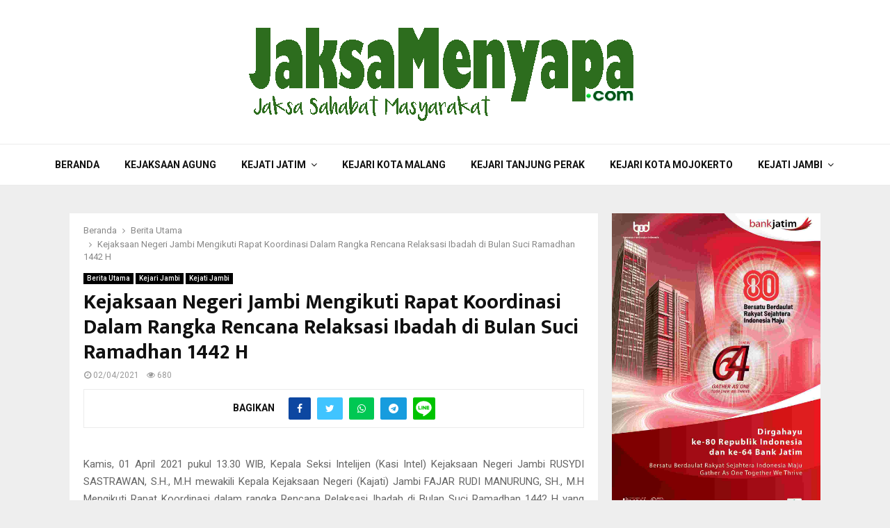

--- FILE ---
content_type: text/html; charset=UTF-8
request_url: https://jaksamenyapa.com/kejaksaan-negeri-jambi-mengikuti-rapat-koordinasi-dalam-rangka-rencana-relaksasi-ibadah-di-bulan-suci-ramadhan-1442-h/
body_size: 20208
content:
<!DOCTYPE html>
<html lang="id">
<head>
	<meta charset="UTF-8">
		<meta name="viewport" content="width=device-width, initial-scale=1">
		<link rel="profile" href="https://gmpg.org/xfn/11">
	<meta name='robots' content='index, follow, max-image-preview:large, max-snippet:-1, max-video-preview:-1' />

	<!-- This site is optimized with the Yoast SEO plugin v19.4 - https://yoast.com/wordpress/plugins/seo/ -->
	<title>Kejaksaan Negeri Jambi Mengikuti Rapat Koordinasi Dalam Rangka Rencana Relaksasi Ibadah di Bulan Suci Ramadhan 1442 H | jaksamenyapa.com</title>
	<meta name="description" content="Kamis, 01 April 2021 pukul 13.30 WIB, Kepala Seksi Intelijen (Kasi Intel) Kejaksaan Negeri Jambi RUSYDI SASTRAWAN, S.H., M.H mewakili Kepala Kejaksaan" />
	<link rel="canonical" href="https://jaksamenyapa.com/kejaksaan-negeri-jambi-mengikuti-rapat-koordinasi-dalam-rangka-rencana-relaksasi-ibadah-di-bulan-suci-ramadhan-1442-h/" />
	<meta property="og:locale" content="id_ID" />
	<meta property="og:type" content="article" />
	<meta property="og:title" content="Kejaksaan Negeri Jambi Mengikuti Rapat Koordinasi Dalam Rangka Rencana Relaksasi Ibadah di Bulan Suci Ramadhan 1442 H | jaksamenyapa.com" />
	<meta property="og:description" content="Kamis, 01 April 2021 pukul 13.30 WIB, Kepala Seksi Intelijen (Kasi Intel) Kejaksaan Negeri Jambi RUSYDI SASTRAWAN, S.H., M.H mewakili Kepala Kejaksaan" />
	<meta property="og:url" content="https://jaksamenyapa.com/kejaksaan-negeri-jambi-mengikuti-rapat-koordinasi-dalam-rangka-rencana-relaksasi-ibadah-di-bulan-suci-ramadhan-1442-h/" />
	<meta property="og:site_name" content="Jaksa Menyapa" />
	<meta property="article:published_time" content="2021-04-02T07:13:00+00:00" />
	<meta property="og:image" content="https://kejari-jambi.kejaksaan.go.id/wp-content/uploads/2021/04/2.jpeg" />
	<meta name="author" content="Redaksi Jambi" />
	<meta name="twitter:card" content="summary_large_image" />
	<meta name="twitter:label1" content="Ditulis oleh" />
	<meta name="twitter:data1" content="Redaksi Jambi" />
	<meta name="twitter:label2" content="Estimasi waktu membaca" />
	<meta name="twitter:data2" content="2 menit" />
	<script type="application/ld+json" class="yoast-schema-graph">{"@context":"https://schema.org","@graph":[{"@type":"Organization","@id":"https://jaksamenyapa.com/#organization","name":"Jaksa Menyapa","url":"https://jaksamenyapa.com/","sameAs":[],"logo":{"@type":"ImageObject","inLanguage":"id","@id":"https://jaksamenyapa.com/#/schema/logo/image/","url":"https://jaksamenyapa.com/wp-content/uploads/2021/01/hd1-1.png","contentUrl":"https://jaksamenyapa.com/wp-content/uploads/2021/01/hd1-1.png","width":600,"height":147,"caption":"Jaksa Menyapa"},"image":{"@id":"https://jaksamenyapa.com/#/schema/logo/image/"}},{"@type":"WebSite","@id":"https://jaksamenyapa.com/#website","url":"https://jaksamenyapa.com/","name":"Jaksa Menyapa","description":"Berita Seputar Jaksa","publisher":{"@id":"https://jaksamenyapa.com/#organization"},"potentialAction":[{"@type":"SearchAction","target":{"@type":"EntryPoint","urlTemplate":"https://jaksamenyapa.com/?s={search_term_string}"},"query-input":"required name=search_term_string"}],"inLanguage":"id"},{"@type":"ImageObject","inLanguage":"id","@id":"https://jaksamenyapa.com/kejaksaan-negeri-jambi-mengikuti-rapat-koordinasi-dalam-rangka-rencana-relaksasi-ibadah-di-bulan-suci-ramadhan-1442-h/#primaryimage","url":"http://kejari-jambi.kejaksaan.go.id/wp-content/uploads/2021/04/2.jpeg","contentUrl":"http://kejari-jambi.kejaksaan.go.id/wp-content/uploads/2021/04/2.jpeg"},{"@type":"WebPage","@id":"https://jaksamenyapa.com/kejaksaan-negeri-jambi-mengikuti-rapat-koordinasi-dalam-rangka-rencana-relaksasi-ibadah-di-bulan-suci-ramadhan-1442-h/","url":"https://jaksamenyapa.com/kejaksaan-negeri-jambi-mengikuti-rapat-koordinasi-dalam-rangka-rencana-relaksasi-ibadah-di-bulan-suci-ramadhan-1442-h/","name":"Kejaksaan Negeri Jambi Mengikuti Rapat Koordinasi Dalam Rangka Rencana Relaksasi Ibadah di Bulan Suci Ramadhan 1442 H | jaksamenyapa.com","isPartOf":{"@id":"https://jaksamenyapa.com/#website"},"primaryImageOfPage":{"@id":"https://jaksamenyapa.com/kejaksaan-negeri-jambi-mengikuti-rapat-koordinasi-dalam-rangka-rencana-relaksasi-ibadah-di-bulan-suci-ramadhan-1442-h/#primaryimage"},"image":{"@id":"https://jaksamenyapa.com/kejaksaan-negeri-jambi-mengikuti-rapat-koordinasi-dalam-rangka-rencana-relaksasi-ibadah-di-bulan-suci-ramadhan-1442-h/#primaryimage"},"thumbnailUrl":"http://kejari-jambi.kejaksaan.go.id/wp-content/uploads/2021/04/2.jpeg","datePublished":"2021-04-02T07:13:00+00:00","dateModified":"2021-04-02T07:13:00+00:00","description":"Kamis, 01 April 2021 pukul 13.30 WIB, Kepala Seksi Intelijen (Kasi Intel) Kejaksaan Negeri Jambi RUSYDI SASTRAWAN, S.H., M.H mewakili Kepala Kejaksaan","breadcrumb":{"@id":"https://jaksamenyapa.com/kejaksaan-negeri-jambi-mengikuti-rapat-koordinasi-dalam-rangka-rencana-relaksasi-ibadah-di-bulan-suci-ramadhan-1442-h/#breadcrumb"},"inLanguage":"id","potentialAction":[{"@type":"ReadAction","target":["https://jaksamenyapa.com/kejaksaan-negeri-jambi-mengikuti-rapat-koordinasi-dalam-rangka-rencana-relaksasi-ibadah-di-bulan-suci-ramadhan-1442-h/"]}]},{"@type":"BreadcrumbList","@id":"https://jaksamenyapa.com/kejaksaan-negeri-jambi-mengikuti-rapat-koordinasi-dalam-rangka-rencana-relaksasi-ibadah-di-bulan-suci-ramadhan-1442-h/#breadcrumb","itemListElement":[{"@type":"ListItem","position":1,"name":"Kejaksaan Negeri Jambi Mengikuti Rapat Koordinasi Dalam Rangka Rencana Relaksasi Ibadah di Bulan Suci Ramadhan 1442 H"}]},{"@type":"Article","@id":"https://jaksamenyapa.com/kejaksaan-negeri-jambi-mengikuti-rapat-koordinasi-dalam-rangka-rencana-relaksasi-ibadah-di-bulan-suci-ramadhan-1442-h/#article","isPartOf":{"@id":"https://jaksamenyapa.com/kejaksaan-negeri-jambi-mengikuti-rapat-koordinasi-dalam-rangka-rencana-relaksasi-ibadah-di-bulan-suci-ramadhan-1442-h/"},"author":{"name":"Redaksi Jambi","@id":"https://jaksamenyapa.com/#/schema/person/41d3a98ecea1c71f00c4cfa0ef34c644"},"headline":"Kejaksaan Negeri Jambi Mengikuti Rapat Koordinasi Dalam Rangka Rencana Relaksasi Ibadah di Bulan Suci Ramadhan 1442 H","datePublished":"2021-04-02T07:13:00+00:00","dateModified":"2021-04-02T07:13:00+00:00","mainEntityOfPage":{"@id":"https://jaksamenyapa.com/kejaksaan-negeri-jambi-mengikuti-rapat-koordinasi-dalam-rangka-rencana-relaksasi-ibadah-di-bulan-suci-ramadhan-1442-h/"},"wordCount":360,"commentCount":0,"publisher":{"@id":"https://jaksamenyapa.com/#organization"},"image":{"@id":"https://jaksamenyapa.com/kejaksaan-negeri-jambi-mengikuti-rapat-koordinasi-dalam-rangka-rencana-relaksasi-ibadah-di-bulan-suci-ramadhan-1442-h/#primaryimage"},"thumbnailUrl":"http://kejari-jambi.kejaksaan.go.id/wp-content/uploads/2021/04/2.jpeg","keywords":["Kejari Jambi","Kejati Jambi"],"articleSection":["Berita Utama","Kejari Jambi","Kejati Jambi"],"inLanguage":"id","potentialAction":[{"@type":"CommentAction","name":"Comment","target":["https://jaksamenyapa.com/kejaksaan-negeri-jambi-mengikuti-rapat-koordinasi-dalam-rangka-rencana-relaksasi-ibadah-di-bulan-suci-ramadhan-1442-h/#respond"]}]},{"@type":"Person","@id":"https://jaksamenyapa.com/#/schema/person/41d3a98ecea1c71f00c4cfa0ef34c644","name":"Redaksi Jambi","image":{"@type":"ImageObject","inLanguage":"id","@id":"https://jaksamenyapa.com/#/schema/person/image/","url":"https://secure.gravatar.com/avatar/4c13effbddc29f8ad3ed969a3c25c931?s=96&d=mm&r=g","contentUrl":"https://secure.gravatar.com/avatar/4c13effbddc29f8ad3ed969a3c25c931?s=96&d=mm&r=g","caption":"Redaksi Jambi"},"sameAs":["https://jaksamenyapa.com"]}]}</script>
	<!-- / Yoast SEO plugin. -->


<link rel='dns-prefetch' href='//fonts.googleapis.com' />
<link rel='dns-prefetch' href='//s.w.org' />
<link rel="alternate" type="application/rss+xml" title="Jaksa Menyapa &raquo; Feed" href="https://jaksamenyapa.com/feed/" />
<link rel="alternate" type="application/rss+xml" title="Jaksa Menyapa &raquo; Umpan Komentar" href="https://jaksamenyapa.com/comments/feed/" />
<link rel="alternate" type="application/rss+xml" title="Jaksa Menyapa &raquo; Kejaksaan Negeri Jambi Mengikuti Rapat Koordinasi Dalam Rangka Rencana Relaksasi Ibadah di Bulan Suci Ramadhan 1442 H Umpan Komentar" href="https://jaksamenyapa.com/kejaksaan-negeri-jambi-mengikuti-rapat-koordinasi-dalam-rangka-rencana-relaksasi-ibadah-di-bulan-suci-ramadhan-1442-h/feed/" />
<script type="text/javascript">
window._wpemojiSettings = {"baseUrl":"https:\/\/s.w.org\/images\/core\/emoji\/14.0.0\/72x72\/","ext":".png","svgUrl":"https:\/\/s.w.org\/images\/core\/emoji\/14.0.0\/svg\/","svgExt":".svg","source":{"concatemoji":"https:\/\/jaksamenyapa.com\/wp-includes\/js\/wp-emoji-release.min.js?ver=6.0.11"}};
/*! This file is auto-generated */
!function(e,a,t){var n,r,o,i=a.createElement("canvas"),p=i.getContext&&i.getContext("2d");function s(e,t){var a=String.fromCharCode,e=(p.clearRect(0,0,i.width,i.height),p.fillText(a.apply(this,e),0,0),i.toDataURL());return p.clearRect(0,0,i.width,i.height),p.fillText(a.apply(this,t),0,0),e===i.toDataURL()}function c(e){var t=a.createElement("script");t.src=e,t.defer=t.type="text/javascript",a.getElementsByTagName("head")[0].appendChild(t)}for(o=Array("flag","emoji"),t.supports={everything:!0,everythingExceptFlag:!0},r=0;r<o.length;r++)t.supports[o[r]]=function(e){if(!p||!p.fillText)return!1;switch(p.textBaseline="top",p.font="600 32px Arial",e){case"flag":return s([127987,65039,8205,9895,65039],[127987,65039,8203,9895,65039])?!1:!s([55356,56826,55356,56819],[55356,56826,8203,55356,56819])&&!s([55356,57332,56128,56423,56128,56418,56128,56421,56128,56430,56128,56423,56128,56447],[55356,57332,8203,56128,56423,8203,56128,56418,8203,56128,56421,8203,56128,56430,8203,56128,56423,8203,56128,56447]);case"emoji":return!s([129777,127995,8205,129778,127999],[129777,127995,8203,129778,127999])}return!1}(o[r]),t.supports.everything=t.supports.everything&&t.supports[o[r]],"flag"!==o[r]&&(t.supports.everythingExceptFlag=t.supports.everythingExceptFlag&&t.supports[o[r]]);t.supports.everythingExceptFlag=t.supports.everythingExceptFlag&&!t.supports.flag,t.DOMReady=!1,t.readyCallback=function(){t.DOMReady=!0},t.supports.everything||(n=function(){t.readyCallback()},a.addEventListener?(a.addEventListener("DOMContentLoaded",n,!1),e.addEventListener("load",n,!1)):(e.attachEvent("onload",n),a.attachEvent("onreadystatechange",function(){"complete"===a.readyState&&t.readyCallback()})),(e=t.source||{}).concatemoji?c(e.concatemoji):e.wpemoji&&e.twemoji&&(c(e.twemoji),c(e.wpemoji)))}(window,document,window._wpemojiSettings);
</script>
<style type="text/css">
img.wp-smiley,
img.emoji {
	display: inline !important;
	border: none !important;
	box-shadow: none !important;
	height: 1em !important;
	width: 1em !important;
	margin: 0 0.07em !important;
	vertical-align: -0.1em !important;
	background: none !important;
	padding: 0 !important;
}
</style>
	<link rel='stylesheet' id='wp-block-library-css'  href='https://jaksamenyapa.com/wp-includes/css/dist/block-library/style.min.css?ver=6.0.11' type='text/css' media='all' />
<style id='wp-block-library-theme-inline-css' type='text/css'>
.wp-block-audio figcaption{color:#555;font-size:13px;text-align:center}.is-dark-theme .wp-block-audio figcaption{color:hsla(0,0%,100%,.65)}.wp-block-code{border:1px solid #ccc;border-radius:4px;font-family:Menlo,Consolas,monaco,monospace;padding:.8em 1em}.wp-block-embed figcaption{color:#555;font-size:13px;text-align:center}.is-dark-theme .wp-block-embed figcaption{color:hsla(0,0%,100%,.65)}.blocks-gallery-caption{color:#555;font-size:13px;text-align:center}.is-dark-theme .blocks-gallery-caption{color:hsla(0,0%,100%,.65)}.wp-block-image figcaption{color:#555;font-size:13px;text-align:center}.is-dark-theme .wp-block-image figcaption{color:hsla(0,0%,100%,.65)}.wp-block-pullquote{border-top:4px solid;border-bottom:4px solid;margin-bottom:1.75em;color:currentColor}.wp-block-pullquote__citation,.wp-block-pullquote cite,.wp-block-pullquote footer{color:currentColor;text-transform:uppercase;font-size:.8125em;font-style:normal}.wp-block-quote{border-left:.25em solid;margin:0 0 1.75em;padding-left:1em}.wp-block-quote cite,.wp-block-quote footer{color:currentColor;font-size:.8125em;position:relative;font-style:normal}.wp-block-quote.has-text-align-right{border-left:none;border-right:.25em solid;padding-left:0;padding-right:1em}.wp-block-quote.has-text-align-center{border:none;padding-left:0}.wp-block-quote.is-large,.wp-block-quote.is-style-large,.wp-block-quote.is-style-plain{border:none}.wp-block-search .wp-block-search__label{font-weight:700}:where(.wp-block-group.has-background){padding:1.25em 2.375em}.wp-block-separator.has-css-opacity{opacity:.4}.wp-block-separator{border:none;border-bottom:2px solid;margin-left:auto;margin-right:auto}.wp-block-separator.has-alpha-channel-opacity{opacity:1}.wp-block-separator:not(.is-style-wide):not(.is-style-dots){width:100px}.wp-block-separator.has-background:not(.is-style-dots){border-bottom:none;height:1px}.wp-block-separator.has-background:not(.is-style-wide):not(.is-style-dots){height:2px}.wp-block-table thead{border-bottom:3px solid}.wp-block-table tfoot{border-top:3px solid}.wp-block-table td,.wp-block-table th{padding:.5em;border:1px solid;word-break:normal}.wp-block-table figcaption{color:#555;font-size:13px;text-align:center}.is-dark-theme .wp-block-table figcaption{color:hsla(0,0%,100%,.65)}.wp-block-video figcaption{color:#555;font-size:13px;text-align:center}.is-dark-theme .wp-block-video figcaption{color:hsla(0,0%,100%,.65)}.wp-block-template-part.has-background{padding:1.25em 2.375em;margin-top:0;margin-bottom:0}
</style>
<style id='global-styles-inline-css' type='text/css'>
body{--wp--preset--color--black: #000000;--wp--preset--color--cyan-bluish-gray: #abb8c3;--wp--preset--color--white: #ffffff;--wp--preset--color--pale-pink: #f78da7;--wp--preset--color--vivid-red: #cf2e2e;--wp--preset--color--luminous-vivid-orange: #ff6900;--wp--preset--color--luminous-vivid-amber: #fcb900;--wp--preset--color--light-green-cyan: #7bdcb5;--wp--preset--color--vivid-green-cyan: #00d084;--wp--preset--color--pale-cyan-blue: #8ed1fc;--wp--preset--color--vivid-cyan-blue: #0693e3;--wp--preset--color--vivid-purple: #9b51e0;--wp--preset--gradient--vivid-cyan-blue-to-vivid-purple: linear-gradient(135deg,rgba(6,147,227,1) 0%,rgb(155,81,224) 100%);--wp--preset--gradient--light-green-cyan-to-vivid-green-cyan: linear-gradient(135deg,rgb(122,220,180) 0%,rgb(0,208,130) 100%);--wp--preset--gradient--luminous-vivid-amber-to-luminous-vivid-orange: linear-gradient(135deg,rgba(252,185,0,1) 0%,rgba(255,105,0,1) 100%);--wp--preset--gradient--luminous-vivid-orange-to-vivid-red: linear-gradient(135deg,rgba(255,105,0,1) 0%,rgb(207,46,46) 100%);--wp--preset--gradient--very-light-gray-to-cyan-bluish-gray: linear-gradient(135deg,rgb(238,238,238) 0%,rgb(169,184,195) 100%);--wp--preset--gradient--cool-to-warm-spectrum: linear-gradient(135deg,rgb(74,234,220) 0%,rgb(151,120,209) 20%,rgb(207,42,186) 40%,rgb(238,44,130) 60%,rgb(251,105,98) 80%,rgb(254,248,76) 100%);--wp--preset--gradient--blush-light-purple: linear-gradient(135deg,rgb(255,206,236) 0%,rgb(152,150,240) 100%);--wp--preset--gradient--blush-bordeaux: linear-gradient(135deg,rgb(254,205,165) 0%,rgb(254,45,45) 50%,rgb(107,0,62) 100%);--wp--preset--gradient--luminous-dusk: linear-gradient(135deg,rgb(255,203,112) 0%,rgb(199,81,192) 50%,rgb(65,88,208) 100%);--wp--preset--gradient--pale-ocean: linear-gradient(135deg,rgb(255,245,203) 0%,rgb(182,227,212) 50%,rgb(51,167,181) 100%);--wp--preset--gradient--electric-grass: linear-gradient(135deg,rgb(202,248,128) 0%,rgb(113,206,126) 100%);--wp--preset--gradient--midnight: linear-gradient(135deg,rgb(2,3,129) 0%,rgb(40,116,252) 100%);--wp--preset--duotone--dark-grayscale: url('#wp-duotone-dark-grayscale');--wp--preset--duotone--grayscale: url('#wp-duotone-grayscale');--wp--preset--duotone--purple-yellow: url('#wp-duotone-purple-yellow');--wp--preset--duotone--blue-red: url('#wp-duotone-blue-red');--wp--preset--duotone--midnight: url('#wp-duotone-midnight');--wp--preset--duotone--magenta-yellow: url('#wp-duotone-magenta-yellow');--wp--preset--duotone--purple-green: url('#wp-duotone-purple-green');--wp--preset--duotone--blue-orange: url('#wp-duotone-blue-orange');--wp--preset--font-size--small: 14px;--wp--preset--font-size--medium: 20px;--wp--preset--font-size--large: 32px;--wp--preset--font-size--x-large: 42px;--wp--preset--font-size--normal: 16px;--wp--preset--font-size--huge: 42px;}.has-black-color{color: var(--wp--preset--color--black) !important;}.has-cyan-bluish-gray-color{color: var(--wp--preset--color--cyan-bluish-gray) !important;}.has-white-color{color: var(--wp--preset--color--white) !important;}.has-pale-pink-color{color: var(--wp--preset--color--pale-pink) !important;}.has-vivid-red-color{color: var(--wp--preset--color--vivid-red) !important;}.has-luminous-vivid-orange-color{color: var(--wp--preset--color--luminous-vivid-orange) !important;}.has-luminous-vivid-amber-color{color: var(--wp--preset--color--luminous-vivid-amber) !important;}.has-light-green-cyan-color{color: var(--wp--preset--color--light-green-cyan) !important;}.has-vivid-green-cyan-color{color: var(--wp--preset--color--vivid-green-cyan) !important;}.has-pale-cyan-blue-color{color: var(--wp--preset--color--pale-cyan-blue) !important;}.has-vivid-cyan-blue-color{color: var(--wp--preset--color--vivid-cyan-blue) !important;}.has-vivid-purple-color{color: var(--wp--preset--color--vivid-purple) !important;}.has-black-background-color{background-color: var(--wp--preset--color--black) !important;}.has-cyan-bluish-gray-background-color{background-color: var(--wp--preset--color--cyan-bluish-gray) !important;}.has-white-background-color{background-color: var(--wp--preset--color--white) !important;}.has-pale-pink-background-color{background-color: var(--wp--preset--color--pale-pink) !important;}.has-vivid-red-background-color{background-color: var(--wp--preset--color--vivid-red) !important;}.has-luminous-vivid-orange-background-color{background-color: var(--wp--preset--color--luminous-vivid-orange) !important;}.has-luminous-vivid-amber-background-color{background-color: var(--wp--preset--color--luminous-vivid-amber) !important;}.has-light-green-cyan-background-color{background-color: var(--wp--preset--color--light-green-cyan) !important;}.has-vivid-green-cyan-background-color{background-color: var(--wp--preset--color--vivid-green-cyan) !important;}.has-pale-cyan-blue-background-color{background-color: var(--wp--preset--color--pale-cyan-blue) !important;}.has-vivid-cyan-blue-background-color{background-color: var(--wp--preset--color--vivid-cyan-blue) !important;}.has-vivid-purple-background-color{background-color: var(--wp--preset--color--vivid-purple) !important;}.has-black-border-color{border-color: var(--wp--preset--color--black) !important;}.has-cyan-bluish-gray-border-color{border-color: var(--wp--preset--color--cyan-bluish-gray) !important;}.has-white-border-color{border-color: var(--wp--preset--color--white) !important;}.has-pale-pink-border-color{border-color: var(--wp--preset--color--pale-pink) !important;}.has-vivid-red-border-color{border-color: var(--wp--preset--color--vivid-red) !important;}.has-luminous-vivid-orange-border-color{border-color: var(--wp--preset--color--luminous-vivid-orange) !important;}.has-luminous-vivid-amber-border-color{border-color: var(--wp--preset--color--luminous-vivid-amber) !important;}.has-light-green-cyan-border-color{border-color: var(--wp--preset--color--light-green-cyan) !important;}.has-vivid-green-cyan-border-color{border-color: var(--wp--preset--color--vivid-green-cyan) !important;}.has-pale-cyan-blue-border-color{border-color: var(--wp--preset--color--pale-cyan-blue) !important;}.has-vivid-cyan-blue-border-color{border-color: var(--wp--preset--color--vivid-cyan-blue) !important;}.has-vivid-purple-border-color{border-color: var(--wp--preset--color--vivid-purple) !important;}.has-vivid-cyan-blue-to-vivid-purple-gradient-background{background: var(--wp--preset--gradient--vivid-cyan-blue-to-vivid-purple) !important;}.has-light-green-cyan-to-vivid-green-cyan-gradient-background{background: var(--wp--preset--gradient--light-green-cyan-to-vivid-green-cyan) !important;}.has-luminous-vivid-amber-to-luminous-vivid-orange-gradient-background{background: var(--wp--preset--gradient--luminous-vivid-amber-to-luminous-vivid-orange) !important;}.has-luminous-vivid-orange-to-vivid-red-gradient-background{background: var(--wp--preset--gradient--luminous-vivid-orange-to-vivid-red) !important;}.has-very-light-gray-to-cyan-bluish-gray-gradient-background{background: var(--wp--preset--gradient--very-light-gray-to-cyan-bluish-gray) !important;}.has-cool-to-warm-spectrum-gradient-background{background: var(--wp--preset--gradient--cool-to-warm-spectrum) !important;}.has-blush-light-purple-gradient-background{background: var(--wp--preset--gradient--blush-light-purple) !important;}.has-blush-bordeaux-gradient-background{background: var(--wp--preset--gradient--blush-bordeaux) !important;}.has-luminous-dusk-gradient-background{background: var(--wp--preset--gradient--luminous-dusk) !important;}.has-pale-ocean-gradient-background{background: var(--wp--preset--gradient--pale-ocean) !important;}.has-electric-grass-gradient-background{background: var(--wp--preset--gradient--electric-grass) !important;}.has-midnight-gradient-background{background: var(--wp--preset--gradient--midnight) !important;}.has-small-font-size{font-size: var(--wp--preset--font-size--small) !important;}.has-medium-font-size{font-size: var(--wp--preset--font-size--medium) !important;}.has-large-font-size{font-size: var(--wp--preset--font-size--large) !important;}.has-x-large-font-size{font-size: var(--wp--preset--font-size--x-large) !important;}
</style>
<link rel='stylesheet' id='pencisc-css'  href='https://jaksamenyapa.com/wp-content/plugins/penci-framework/assets/css/single-shortcode.css?ver=6.0.11' type='text/css' media='all' />
<link rel='stylesheet' id='penci-font-awesome-css'  href='https://jaksamenyapa.com/wp-content/themes/adhyaksa/css/font-awesome.min.css?ver=4.5.2' type='text/css' media='all' />
<link rel='stylesheet' id='penci-fonts-css'  href='//fonts.googleapis.com/css?family=Roboto%3A300%2C300italic%2C400%2C400italic%2C500%2C500italic%2C700%2C700italic%2C800%2C800italic%7CMukta+Vaani%3A300%2C300italic%2C400%2C400italic%2C500%2C500italic%2C700%2C700italic%2C800%2C800italic%7COswald%3A300%2C300italic%2C400%2C400italic%2C500%2C500italic%2C700%2C700italic%2C800%2C800italic%7CTeko%3A300%2C300italic%2C400%2C400italic%2C500%2C500italic%2C700%2C700italic%2C800%2C800italic%3A300%2C300italic%2C400%2C400italic%2C500%2C500italic%2C700%2C700italic%2C800%2C800italic%26subset%3Dcyrillic%2Ccyrillic-ext%2Cgreek%2Cgreek-ext%2Clatin-ext' type='text/css' media='all' />
<link rel='stylesheet' id='penci-style-css'  href='https://jaksamenyapa.com/wp-content/themes/adhyaksa/style.css?ver=6.5.5' type='text/css' media='all' />
<style id='penci-style-inline-css' type='text/css'>
.penci-block-vc.style-title-13:not(.footer-widget).style-title-center .penci-block-heading {border-right: 10px solid transparent; border-left: 10px solid transparent; }.site-branding h1, .site-branding h2 {margin: 0;}.penci-schema-markup { display: none !important; }.penci-entry-media .twitter-video { max-width: none !important; margin: 0 !important; }.penci-entry-media .fb-video { margin-bottom: 0; }.penci-entry-media .post-format-meta > iframe { vertical-align: top; }.penci-single-style-6 .penci-entry-media-top.penci-video-format-dailymotion:after, .penci-single-style-6 .penci-entry-media-top.penci-video-format-facebook:after, .penci-single-style-6 .penci-entry-media-top.penci-video-format-vimeo:after, .penci-single-style-6 .penci-entry-media-top.penci-video-format-twitter:after, .penci-single-style-7 .penci-entry-media-top.penci-video-format-dailymotion:after, .penci-single-style-7 .penci-entry-media-top.penci-video-format-facebook:after, .penci-single-style-7 .penci-entry-media-top.penci-video-format-vimeo:after, .penci-single-style-7 .penci-entry-media-top.penci-video-format-twitter:after { content: none; } .penci-single-style-5 .penci-entry-media.penci-video-format-dailymotion:after, .penci-single-style-5 .penci-entry-media.penci-video-format-facebook:after, .penci-single-style-5 .penci-entry-media.penci-video-format-vimeo:after, .penci-single-style-5 .penci-entry-media.penci-video-format-twitter:after { content: none; }@media screen and (max-width: 960px) { .penci-insta-thumb ul.thumbnails.penci_col_5 li, .penci-insta-thumb ul.thumbnails.penci_col_6 li { width: 33.33% !important; } .penci-insta-thumb ul.thumbnails.penci_col_7 li, .penci-insta-thumb ul.thumbnails.penci_col_8 li, .penci-insta-thumb ul.thumbnails.penci_col_9 li, .penci-insta-thumb ul.thumbnails.penci_col_10 li { width: 25% !important; } }.site-header.header--s12 .penci-menu-toggle-wapper,.site-header.header--s12 .header__social-search { flex: 1; }.site-header.header--s5 .site-branding {  padding-right: 0;margin-right: 40px; }.penci-block_37 .penci_post-meta { padding-top: 8px; }.penci-block_37 .penci-post-excerpt + .penci_post-meta { padding-top: 0; }.penci-hide-text-votes { display: none; }.penci-usewr-review {  border-top: 1px solid #ececec; }.penci-review-score {top: 5px; position: relative; }.penci-social-counter.penci-social-counter--style-3 .penci-social__empty a, .penci-social-counter.penci-social-counter--style-4 .penci-social__empty a, .penci-social-counter.penci-social-counter--style-5 .penci-social__empty a, .penci-social-counter.penci-social-counter--style-6 .penci-social__empty a { display: flex; justify-content: center; align-items: center; }.penci-block-error { padding: 0 20px 20px; }@media screen and (min-width: 1240px){ .penci_dis_padding_bw .penci-content-main.penci-col-4:nth-child(3n+2) { padding-right: 15px; padding-left: 15px; }}.bos_searchbox_widget_class.penci-vc-column-1 #flexi_searchbox #b_searchboxInc .b_submitButton_wrapper{ padding-top: 10px; padding-bottom: 10px; }.mfp-image-holder .mfp-close, .mfp-iframe-holder .mfp-close { background: transparent; border-color: transparent; }.buy-button{ background-color:#2d6d1e !important; }.penci-menuhbg-toggle:hover .lines-button:after,.penci-menuhbg-toggle:hover .penci-lines:before,.penci-menuhbg-toggle:hover .penci-lines:after.penci-login-container a,.penci_list_shortcode li:before,.footer__sidebars .penci-block-vc .penci__post-title a:hover,.penci-viewall-results a:hover,.post-entry .penci-portfolio-filter ul li.active a, .penci-portfolio-filter ul li.active a,.penci-ajax-search-results-wrapper .penci__post-title a:hover{ color: #2d6d1e; }.penci-tweets-widget-content .icon-tweets,.penci-tweets-widget-content .tweet-intents a,.penci-tweets-widget-content .tweet-intents span:after,.woocommerce .star-rating span,.woocommerce .comment-form p.stars a:hover,.woocommerce div.product .woocommerce-tabs ul.tabs li a:hover,.penci-subcat-list .flexMenu-viewMore:hover a, .penci-subcat-list .flexMenu-viewMore:focus a,.penci-subcat-list .flexMenu-viewMore .flexMenu-popup .penci-subcat-item a:hover,.penci-owl-carousel-style .owl-dot.active span, .penci-owl-carousel-style .owl-dot:hover span,.penci-owl-carousel-slider .owl-dot.active span,.penci-owl-carousel-slider .owl-dot:hover span{ color: #2d6d1e; }.penci-owl-carousel-slider .owl-dot.active span,.penci-owl-carousel-slider .owl-dot:hover span{ background-color: #2d6d1e; }blockquote, q,.penci-post-pagination a:hover,a:hover,.penci-entry-meta a:hover,.penci-portfolio-below_img .inner-item-portfolio .portfolio-desc a:hover h3,.main-navigation.penci_disable_padding_menu > ul:not(.children) > li:hover > a,.main-navigation.penci_disable_padding_menu > ul:not(.children) > li:active > a,.main-navigation.penci_disable_padding_menu > ul:not(.children) > li.current-menu-item > a,.main-navigation.penci_disable_padding_menu > ul:not(.children) > li.current-menu-ancestor > a,.main-navigation.penci_disable_padding_menu > ul:not(.children) > li.current-category-ancestor > a,.site-header.header--s11 .main-navigation.penci_enable_line_menu .menu > li:hover > a,.site-header.header--s11 .main-navigation.penci_enable_line_menu .menu > li:active > a,.site-header.header--s11 .main-navigation.penci_enable_line_menu .menu > li.current-menu-item > a,.main-navigation.penci_disable_padding_menu ul.menu > li > a:hover,.main-navigation ul li:hover > a,.main-navigation ul li:active > a,.main-navigation li.current-menu-item > a,#site-navigation .penci-megamenu .penci-mega-child-categories a.cat-active,#site-navigation .penci-megamenu .penci-content-megamenu .penci-mega-latest-posts .penci-mega-post a:not(.mega-cat-name):hover,.penci-post-pagination h5 a:hover{ color: #2d6d1e; }.penci-menu-hbg .primary-menu-mobile li a:hover,.penci-menu-hbg .primary-menu-mobile li.toggled-on > a,.penci-menu-hbg .primary-menu-mobile li.toggled-on > .dropdown-toggle,.penci-menu-hbg .primary-menu-mobile li.current-menu-item > a,.penci-menu-hbg .primary-menu-mobile li.current-menu-item > .dropdown-toggle,.mobile-sidebar .primary-menu-mobile li a:hover,.mobile-sidebar .primary-menu-mobile li.toggled-on-first > a,.mobile-sidebar .primary-menu-mobile li.toggled-on > a,.mobile-sidebar .primary-menu-mobile li.toggled-on > .dropdown-toggle,.mobile-sidebar .primary-menu-mobile li.current-menu-item > a,.mobile-sidebar .primary-menu-mobile li.current-menu-item > .dropdown-toggle,.mobile-sidebar #sidebar-nav-logo a,.mobile-sidebar #sidebar-nav-logo a:hover.mobile-sidebar #sidebar-nav-logo:before,.penci-recipe-heading a.penci-recipe-print,.widget a:hover,.widget.widget_recent_entries li a:hover, .widget.widget_recent_comments li a:hover, .widget.widget_meta li a:hover,.penci-topbar a:hover,.penci-topbar ul li:hover,.penci-topbar ul li a:hover,.penci-topbar ul.menu li ul.sub-menu li a:hover,.site-branding a, .site-branding .site-title{ color: #2d6d1e; }.penci-viewall-results a:hover,.penci-ajax-search-results-wrapper .penci__post-title a:hover,.header__search_dis_bg .search-click:hover,.header__social-media a:hover,.penci-login-container .link-bottom a,.error404 .page-content a,.penci-no-results .search-form .search-submit:hover,.error404 .page-content .search-form .search-submit:hover,.penci_breadcrumbs a:hover, .penci_breadcrumbs a:hover span,.penci-archive .entry-meta a:hover,.penci-caption-above-img .wp-caption a:hover,.penci-author-content .author-social:hover,.entry-content a,.comment-content a,.penci-page-style-5 .penci-active-thumb .penci-entry-meta a:hover,.penci-single-style-5 .penci-active-thumb .penci-entry-meta a:hover{ color: #2d6d1e; }blockquote:not(.wp-block-quote).style-2:before{ background-color: transparent; }blockquote.style-2:before,blockquote:not(.wp-block-quote),blockquote.style-2 cite, blockquote.style-2 .author,blockquote.style-3 cite, blockquote.style-3 .author,.woocommerce ul.products li.product .price,.woocommerce ul.products li.product .price ins,.woocommerce div.product p.price ins,.woocommerce div.product span.price ins, .woocommerce div.product p.price, .woocommerce div.product span.price,.woocommerce div.product .entry-summary div[itemprop="description"] blockquote:before, .woocommerce div.product .woocommerce-tabs #tab-description blockquote:before,.woocommerce-product-details__short-description blockquote:before,.woocommerce div.product .entry-summary div[itemprop="description"] blockquote cite, .woocommerce div.product .entry-summary div[itemprop="description"] blockquote .author,.woocommerce div.product .woocommerce-tabs #tab-description blockquote cite, .woocommerce div.product .woocommerce-tabs #tab-description blockquote .author,.woocommerce div.product .product_meta > span a:hover,.woocommerce div.product .woocommerce-tabs ul.tabs li.active{ color: #2d6d1e; }.woocommerce #respond input#submit.alt.disabled:hover,.woocommerce #respond input#submit.alt:disabled:hover,.woocommerce #respond input#submit.alt:disabled[disabled]:hover,.woocommerce a.button.alt.disabled,.woocommerce a.button.alt.disabled:hover,.woocommerce a.button.alt:disabled,.woocommerce a.button.alt:disabled:hover,.woocommerce a.button.alt:disabled[disabled],.woocommerce a.button.alt:disabled[disabled]:hover,.woocommerce button.button.alt.disabled,.woocommerce button.button.alt.disabled:hover,.woocommerce button.button.alt:disabled,.woocommerce button.button.alt:disabled:hover,.woocommerce button.button.alt:disabled[disabled],.woocommerce button.button.alt:disabled[disabled]:hover,.woocommerce input.button.alt.disabled,.woocommerce input.button.alt.disabled:hover,.woocommerce input.button.alt:disabled,.woocommerce input.button.alt:disabled:hover,.woocommerce input.button.alt:disabled[disabled],.woocommerce input.button.alt:disabled[disabled]:hover{ background-color: #2d6d1e; }.woocommerce ul.cart_list li .amount, .woocommerce ul.product_list_widget li .amount,.woocommerce table.shop_table td.product-name a:hover,.woocommerce-cart .cart-collaterals .cart_totals table td .amount,.woocommerce .woocommerce-info:before,.woocommerce form.checkout table.shop_table .order-total .amount,.post-entry .penci-portfolio-filter ul li a:hover,.post-entry .penci-portfolio-filter ul li.active a,.penci-portfolio-filter ul li a:hover,.penci-portfolio-filter ul li.active a,#bbpress-forums li.bbp-body ul.forum li.bbp-forum-info a:hover,#bbpress-forums li.bbp-body ul.topic li.bbp-topic-title a:hover,#bbpress-forums li.bbp-body ul.forum li.bbp-forum-info .bbp-forum-content a,#bbpress-forums li.bbp-body ul.topic p.bbp-topic-meta a,#bbpress-forums .bbp-breadcrumb a:hover, #bbpress-forums .bbp-breadcrumb .bbp-breadcrumb-current:hover,#bbpress-forums .bbp-forum-freshness a:hover,#bbpress-forums .bbp-topic-freshness a:hover{ color: #2d6d1e; }.footer__bottom a,.footer__logo a, .footer__logo a:hover,.site-info a,.site-info a:hover,.sub-footer-menu li a:hover,.footer__sidebars a:hover,.penci-block-vc .social-buttons a:hover,.penci-inline-related-posts .penci_post-meta a:hover,.penci__general-meta .penci_post-meta a:hover,.penci-block_video.style-1 .penci_post-meta a:hover,.penci-block_video.style-7 .penci_post-meta a:hover,.penci-block-vc .penci-block__title a:hover,.penci-block-vc.style-title-2 .penci-block__title a:hover,.penci-block-vc.style-title-2:not(.footer-widget) .penci-block__title a:hover,.penci-block-vc.style-title-4 .penci-block__title a:hover,.penci-block-vc.style-title-4:not(.footer-widget) .penci-block__title a:hover,.penci-block-vc .penci-subcat-filter .penci-subcat-item a.active, .penci-block-vc .penci-subcat-filter .penci-subcat-item a:hover ,.penci-block_1 .penci_post-meta a:hover,.penci-inline-related-posts.penci-irp-type-grid .penci__post-title:hover{ color: #2d6d1e; }.penci-block_10 .penci-posted-on a,.penci-block_10 .penci-block__title a:hover,.penci-block_10 .penci__post-title a:hover,.penci-block_26 .block26_first_item .penci__post-title:hover,.penci-block_30 .penci_post-meta a:hover,.penci-block_33 .block33_big_item .penci_post-meta a:hover,.penci-block_36 .penci-chart-text,.penci-block_video.style-1 .block_video_first_item.penci-title-ab-img .penci_post_content a:hover,.penci-block_video.style-1 .block_video_first_item.penci-title-ab-img .penci_post-meta a:hover,.penci-block_video.style-6 .penci__post-title:hover,.penci-block_video.style-7 .penci__post-title:hover,.penci-owl-featured-area.style-12 .penci-small_items h3 a:hover,.penci-owl-featured-area.style-12 .penci-small_items .penci-slider__meta a:hover ,.penci-owl-featured-area.style-12 .penci-small_items .owl-item.current h3 a,.penci-owl-featured-area.style-13 .penci-small_items h3 a:hover,.penci-owl-featured-area.style-13 .penci-small_items .penci-slider__meta a:hover,.penci-owl-featured-area.style-13 .penci-small_items .owl-item.current h3 a,.penci-owl-featured-area.style-14 .penci-small_items h3 a:hover,.penci-owl-featured-area.style-14 .penci-small_items .penci-slider__meta a:hover ,.penci-owl-featured-area.style-14 .penci-small_items .owl-item.current h3 a,.penci-owl-featured-area.style-17 h3 a:hover,.penci-owl-featured-area.style-17 .penci-slider__meta a:hover,.penci-fslider28-wrapper.penci-block-vc .penci-slider-nav a:hover,.penci-videos-playlist .penci-video-nav .penci-video-playlist-item .penci-video-play-icon,.penci-videos-playlist .penci-video-nav .penci-video-playlist-item.is-playing { color: #2d6d1e; }.penci-block_video.style-7 .penci_post-meta a:hover,.penci-ajax-more.disable_bg_load_more .penci-ajax-more-button:hover, .penci-ajax-more.disable_bg_load_more .penci-block-ajax-more-button:hover{ color: #2d6d1e; }.site-main #buddypress input[type=submit]:hover,.site-main #buddypress div.generic-button a:hover,.site-main #buddypress .comment-reply-link:hover,.site-main #buddypress a.button:hover,.site-main #buddypress a.button:focus,.site-main #buddypress ul.button-nav li a:hover,.site-main #buddypress ul.button-nav li.current a,.site-main #buddypress .dir-search input[type=submit]:hover, .site-main #buddypress .groups-members-search input[type=submit]:hover,.site-main #buddypress div.item-list-tabs ul li.selected a,.site-main #buddypress div.item-list-tabs ul li.current a,.site-main #buddypress div.item-list-tabs ul li a:hover{ border-color: #2d6d1e;background-color: #2d6d1e; }.site-main #buddypress table.notifications thead tr, .site-main #buddypress table.notifications-settings thead tr,.site-main #buddypress table.profile-settings thead tr, .site-main #buddypress table.profile-fields thead tr,.site-main #buddypress table.profile-settings thead tr, .site-main #buddypress table.profile-fields thead tr,.site-main #buddypress table.wp-profile-fields thead tr, .site-main #buddypress table.messages-notices thead tr,.site-main #buddypress table.forum thead tr{ border-color: #2d6d1e;background-color: #2d6d1e; }.site-main .bbp-pagination-links a:hover, .site-main .bbp-pagination-links span.current,#buddypress div.item-list-tabs:not(#subnav) ul li.selected a, #buddypress div.item-list-tabs:not(#subnav) ul li.current a, #buddypress div.item-list-tabs:not(#subnav) ul li a:hover,#buddypress ul.item-list li div.item-title a, #buddypress ul.item-list li h4 a,div.bbp-template-notice a,#bbpress-forums li.bbp-body ul.topic li.bbp-topic-title a,#bbpress-forums li.bbp-body .bbp-forums-list li,.site-main #buddypress .activity-header a:first-child, #buddypress .comment-meta a:first-child, #buddypress .acomment-meta a:first-child{ color: #2d6d1e !important; }.single-tribe_events .tribe-events-schedule .tribe-events-cost{ color: #2d6d1e; }.tribe-events-list .tribe-events-loop .tribe-event-featured,#tribe-events .tribe-events-button,#tribe-events .tribe-events-button:hover,#tribe_events_filters_wrapper input[type=submit],.tribe-events-button, .tribe-events-button.tribe-active:hover,.tribe-events-button.tribe-inactive,.tribe-events-button:hover,.tribe-events-calendar td.tribe-events-present div[id*=tribe-events-daynum-],.tribe-events-calendar td.tribe-events-present div[id*=tribe-events-daynum-]>a,#tribe-bar-form .tribe-bar-submit input[type=submit]:hover{ background-color: #2d6d1e; }.woocommerce span.onsale,.show-search:after,select option:focus,.woocommerce .widget_shopping_cart p.buttons a:hover, .woocommerce.widget_shopping_cart p.buttons a:hover, .woocommerce .widget_price_filter .price_slider_amount .button:hover, .woocommerce div.product form.cart .button:hover,.woocommerce .widget_price_filter .ui-slider .ui-slider-handle,.penci-block-vc.style-title-2:not(.footer-widget) .penci-block__title a, .penci-block-vc.style-title-2:not(.footer-widget) .penci-block__title span,.penci-block-vc.style-title-3:not(.footer-widget) .penci-block-heading:after,.penci-block-vc.style-title-4:not(.footer-widget) .penci-block__title a, .penci-block-vc.style-title-4:not(.footer-widget) .penci-block__title span,.penci-archive .penci-archive__content .penci-cat-links a:hover,.mCSB_scrollTools .mCSB_dragger .mCSB_dragger_bar,.penci-block-vc .penci-cat-name:hover,#buddypress .activity-list li.load-more, #buddypress .activity-list li.load-newest,#buddypress .activity-list li.load-more:hover, #buddypress .activity-list li.load-newest:hover,.site-main #buddypress button:hover, .site-main #buddypress a.button:hover, .site-main #buddypress input[type=button]:hover, .site-main #buddypress input[type=reset]:hover{ background-color: #2d6d1e; }.penci-block-vc.style-title-grid:not(.footer-widget) .penci-block__title span, .penci-block-vc.style-title-grid:not(.footer-widget) .penci-block__title a,.penci-block-vc .penci_post_thumb:hover .penci-cat-name,.mCSB_scrollTools .mCSB_dragger:active .mCSB_dragger_bar,.mCSB_scrollTools .mCSB_dragger.mCSB_dragger_onDrag .mCSB_dragger_bar,.main-navigation > ul:not(.children) > li:hover > a,.main-navigation > ul:not(.children) > li:active > a,.main-navigation > ul:not(.children) > li.current-menu-item > a,.main-navigation.penci_enable_line_menu > ul:not(.children) > li > a:before,.main-navigation a:hover,#site-navigation .penci-megamenu .penci-mega-thumbnail .mega-cat-name:hover,#site-navigation .penci-megamenu .penci-mega-thumbnail:hover .mega-cat-name,.penci-review-process span,.penci-review-score-total,.topbar__trending .headline-title,.header__search:not(.header__search_dis_bg) .search-click,.cart-icon span.items-number{ background-color: #2d6d1e; }.main-navigation > ul:not(.children) > li.highlight-button > a{ background-color: #2d6d1e; }.main-navigation > ul:not(.children) > li.highlight-button:hover > a,.main-navigation > ul:not(.children) > li.highlight-button:active > a,.main-navigation > ul:not(.children) > li.highlight-button.current-category-ancestor > a,.main-navigation > ul:not(.children) > li.highlight-button.current-menu-ancestor > a,.main-navigation > ul:not(.children) > li.highlight-button.current-menu-item > a{ border-color: #2d6d1e; }.login__form .login__form__login-submit input:hover,.penci-login-container .penci-login input[type="submit"]:hover,.penci-archive .penci-entry-categories a:hover,.single .penci-cat-links a:hover,.page .penci-cat-links a:hover,.woocommerce #respond input#submit:hover, .woocommerce a.button:hover, .woocommerce button.button:hover, .woocommerce input.button:hover,.woocommerce div.product .entry-summary div[itemprop="description"]:before,.woocommerce div.product .entry-summary div[itemprop="description"] blockquote .author span:after, .woocommerce div.product .woocommerce-tabs #tab-description blockquote .author span:after,.woocommerce-product-details__short-description blockquote .author span:after,.woocommerce #respond input#submit.alt:hover, .woocommerce a.button.alt:hover, .woocommerce button.button.alt:hover, .woocommerce input.button.alt:hover,#scroll-to-top:hover,#respond #submit:hover,.wpcf7 input[type="submit"]:hover,.widget_wysija input[type="submit"]:hover{ background-color: #2d6d1e; }.penci-block_video .penci-close-video:hover,.penci-block_5 .penci_post_thumb:hover .penci-cat-name,.penci-block_25 .penci_post_thumb:hover .penci-cat-name,.penci-block_8 .penci_post_thumb:hover .penci-cat-name,.penci-block_14 .penci_post_thumb:hover .penci-cat-name,.penci-block-vc.style-title-grid .penci-block__title span, .penci-block-vc.style-title-grid .penci-block__title a,.penci-block_7 .penci_post_thumb:hover .penci-order-number,.penci-block_15 .penci-post-order,.penci-news_ticker .penci-news_ticker__title{ background-color: #2d6d1e; }.penci-owl-featured-area .penci-item-mag:hover .penci-slider__cat .penci-cat-name,.penci-owl-featured-area .penci-slider__cat .penci-cat-name:hover,.penci-owl-featured-area.style-12 .penci-small_items .owl-item.current .penci-cat-name,.penci-owl-featured-area.style-13 .penci-big_items .penci-slider__cat .penci-cat-name,.penci-owl-featured-area.style-13 .button-read-more:hover,.penci-owl-featured-area.style-13 .penci-small_items .owl-item.current .penci-cat-name,.penci-owl-featured-area.style-14 .penci-small_items .owl-item.current .penci-cat-name,.penci-owl-featured-area.style-18 .penci-slider__cat .penci-cat-name{ background-color: #2d6d1e; }.show-search .show-search__content:after,.penci-wide-content .penci-owl-featured-area.style-23 .penci-slider__text,.penci-grid_2 .grid2_first_item:hover .penci-cat-name,.penci-grid_2 .penci-post-item:hover .penci-cat-name,.penci-grid_3 .penci-post-item:hover .penci-cat-name,.penci-grid_1 .penci-post-item:hover .penci-cat-name,.penci-videos-playlist .penci-video-nav .penci-playlist-title,.widget-area .penci-videos-playlist .penci-video-nav .penci-video-playlist-item .penci-video-number,.widget-area .penci-videos-playlist .penci-video-nav .penci-video-playlist-item .penci-video-play-icon,.widget-area .penci-videos-playlist .penci-video-nav .penci-video-playlist-item .penci-video-paused-icon,.penci-owl-featured-area.style-17 .penci-slider__text::after,#scroll-to-top:hover{ background-color: #2d6d1e; }.featured-area-custom-slider .penci-owl-carousel-slider .owl-dot span,.main-navigation > ul:not(.children) > li ul.sub-menu,.error404 .not-found,.error404 .penci-block-vc,.woocommerce .woocommerce-error, .woocommerce .woocommerce-info, .woocommerce .woocommerce-message,.penci-owl-featured-area.style-12 .penci-small_items,.penci-owl-featured-area.style-12 .penci-small_items .owl-item.current .penci_post_thumb,.penci-owl-featured-area.style-13 .button-read-more:hover{ border-color: #2d6d1e; }.widget .tagcloud a:hover,.penci-social-buttons .penci-social-item.like.liked,.site-footer .widget .tagcloud a:hover,.penci-recipe-heading a.penci-recipe-print:hover,.penci-custom-slider-container .pencislider-content .pencislider-btn-trans:hover,button:hover,.button:hover, .entry-content a.button:hover,.penci-vc-btn-wapper .penci-vc-btn.penci-vcbtn-trans:hover, input[type="button"]:hover,input[type="reset"]:hover,input[type="submit"]:hover,.penci-ajax-more .penci-ajax-more-button:hover,.penci-ajax-more .penci-portfolio-more-button:hover,.woocommerce nav.woocommerce-pagination ul li a:focus, .woocommerce nav.woocommerce-pagination ul li a:hover,.woocommerce nav.woocommerce-pagination ul li span.current,.penci-block_10 .penci-more-post:hover,.penci-block_15 .penci-more-post:hover,.penci-block_36 .penci-more-post:hover,.penci-block_video.style-7 .penci-owl-carousel-slider .owl-dot.active span,.penci-block_video.style-7 .penci-owl-carousel-slider .owl-dot:hover span ,.penci-block_video.style-7 .penci-owl-carousel-slider .owl-dot:hover span ,.penci-ajax-more .penci-ajax-more-button:hover,.penci-ajax-more .penci-block-ajax-more-button:hover,.penci-ajax-more .penci-ajax-more-button.loading-posts:hover, .penci-ajax-more .penci-block-ajax-more-button.loading-posts:hover,.site-main #buddypress .activity-list li.load-more a:hover, .site-main #buddypress .activity-list li.load-newest a,.penci-owl-carousel-slider.penci-tweets-slider .owl-dots .owl-dot.active span, .penci-owl-carousel-slider.penci-tweets-slider .owl-dots .owl-dot:hover span,.penci-pagination:not(.penci-ajax-more) span.current, .penci-pagination:not(.penci-ajax-more) a:hover{border-color:#2d6d1e;background-color: #2d6d1e;}.penci-owl-featured-area.style-23 .penci-slider-overlay{ 
		background: -moz-linear-gradient(left, transparent 26%, #2d6d1e  65%);
	    background: -webkit-gradient(linear, left top, right top, color-stop(26%, #2d6d1e ), color-stop(65%, transparent));
	    background: -webkit-linear-gradient(left, transparent 26%, #2d6d1e 65%);
	    background: -o-linear-gradient(left, transparent 26%, #2d6d1e 65%);
	    background: -ms-linear-gradient(left, transparent 26%, #2d6d1e 65%);
	    background: linear-gradient(to right, transparent 26%, #2d6d1e 65%);
	    filter: progid:DXImageTransform.Microsoft.gradient(startColorstr='#2d6d1e', endColorstr='#2d6d1e', GradientType=1);
		 }.site-main #buddypress .activity-list li.load-more a, .site-main #buddypress .activity-list li.load-newest a,.header__search:not(.header__search_dis_bg) .search-click:hover,.tagcloud a:hover,.site-footer .widget .tagcloud a:hover{ transition: all 0.3s; opacity: 0.8; }.penci-loading-animation-1 .penci-loading-animation,.penci-loading-animation-1 .penci-loading-animation:before,.penci-loading-animation-1 .penci-loading-animation:after,.penci-loading-animation-5 .penci-loading-animation,.penci-loading-animation-6 .penci-loading-animation:before,.penci-loading-animation-7 .penci-loading-animation,.penci-loading-animation-8 .penci-loading-animation,.penci-loading-animation-9 .penci-loading-circle-inner:before,.penci-load-thecube .penci-load-cube:before,.penci-three-bounce .one,.penci-three-bounce .two,.penci-three-bounce .three{ background-color: #2d6d1e; }#main .widget .tagcloud a{ }#main .widget .tagcloud a:hover{}
</style>
<script type='text/javascript' src='https://jaksamenyapa.com/wp-includes/js/jquery/jquery.min.js?ver=3.6.0' id='jquery-core-js'></script>
<script type='text/javascript' src='https://jaksamenyapa.com/wp-includes/js/jquery/jquery-migrate.min.js?ver=3.3.2' id='jquery-migrate-js'></script>
<link rel="EditURI" type="application/rsd+xml" title="RSD" href="https://jaksamenyapa.com/xmlrpc.php?rsd" />
<link rel="wlwmanifest" type="application/wlwmanifest+xml" href="https://jaksamenyapa.com/wp-includes/wlwmanifest.xml" /> 
<meta name="generator" content="WordPress 6.0.11" />
<link rel='shortlink' href='https://jaksamenyapa.com/?p=2266' />
<link rel="alternate" type="application/json+oembed" href="https://jaksamenyapa.com/wp-json/oembed/1.0/embed?url=https%3A%2F%2Fjaksamenyapa.com%2Fkejaksaan-negeri-jambi-mengikuti-rapat-koordinasi-dalam-rangka-rencana-relaksasi-ibadah-di-bulan-suci-ramadhan-1442-h%2F" />
<link rel="alternate" type="text/xml+oembed" href="https://jaksamenyapa.com/wp-json/oembed/1.0/embed?url=https%3A%2F%2Fjaksamenyapa.com%2Fkejaksaan-negeri-jambi-mengikuti-rapat-koordinasi-dalam-rangka-rencana-relaksasi-ibadah-di-bulan-suci-ramadhan-1442-h%2F&#038;format=xml" />
<meta name="cdp-version" content="1.4.9" /><script>
var portfolioDataJs = portfolioDataJs || [];
var penciBlocksArray=[];
var PENCILOCALCACHE = {};
		(function () {
				"use strict";
		
				PENCILOCALCACHE = {
					data: {},
					remove: function ( ajaxFilterItem ) {
						delete PENCILOCALCACHE.data[ajaxFilterItem];
					},
					exist: function ( ajaxFilterItem ) {
						return PENCILOCALCACHE.data.hasOwnProperty( ajaxFilterItem ) && PENCILOCALCACHE.data[ajaxFilterItem] !== null;
					},
					get: function ( ajaxFilterItem ) {
						return PENCILOCALCACHE.data[ajaxFilterItem];
					},
					set: function ( ajaxFilterItem, cachedData ) {
						PENCILOCALCACHE.remove( ajaxFilterItem );
						PENCILOCALCACHE.data[ajaxFilterItem] = cachedData;
					}
				};
			}
		)();function penciBlock() {
		    this.atts_json = '';
		    this.content = '';
		}</script>
<link rel="pingback" href="https://jaksamenyapa.com/xmlrpc.php"><script type="application/ld+json">{
    "@context": "http:\/\/schema.org\/",
    "@type": "organization",
    "@id": "#organization",
    "logo": {
        "@type": "ImageObject",
        "url": "https:\/\/jaksamenyapa.com\/wp-content\/uploads\/2021\/01\/hd1-1.png"
    },
    "url": "https:\/\/jaksamenyapa.com\/",
    "name": "Jaksa Menyapa",
    "description": "Berita Seputar Jaksa"
}</script><script type="application/ld+json">{
    "@context": "http:\/\/schema.org\/",
    "@type": "WebSite",
    "name": "Jaksa Menyapa",
    "alternateName": "Berita Seputar Jaksa",
    "url": "https:\/\/jaksamenyapa.com\/"
}</script><script type="application/ld+json">{
    "@context": "http:\/\/schema.org\/",
    "@type": "WPSideBar",
    "name": "Sidebar Right",
    "alternateName": "Add widgets here to display them on blog and single",
    "url": "https:\/\/jaksamenyapa.com\/kejaksaan-negeri-jambi-mengikuti-rapat-koordinasi-dalam-rangka-rencana-relaksasi-ibadah-di-bulan-suci-ramadhan-1442-h"
}</script><script type="application/ld+json">{
    "@context": "http:\/\/schema.org\/",
    "@type": "WPSideBar",
    "name": "Sidebar Left",
    "alternateName": "Add widgets here to display them on page",
    "url": "https:\/\/jaksamenyapa.com\/kejaksaan-negeri-jambi-mengikuti-rapat-koordinasi-dalam-rangka-rencana-relaksasi-ibadah-di-bulan-suci-ramadhan-1442-h"
}</script><script type="application/ld+json">{
    "@context": "http:\/\/schema.org\/",
    "@type": "WPSideBar",
    "name": "youtube",
    "alternateName": "",
    "url": "https:\/\/jaksamenyapa.com\/kejaksaan-negeri-jambi-mengikuti-rapat-koordinasi-dalam-rangka-rencana-relaksasi-ibadah-di-bulan-suci-ramadhan-1442-h"
}</script><script type="application/ld+json">{
    "@context": "http:\/\/schema.org\/",
    "@type": "BlogPosting",
    "headline": "Kejaksaan Negeri Jambi Mengikuti Rapat Koordinasi Dalam Rangka Rencana Relaksasi Ibadah di Bulan Suci Ramadhan 1442 H",
    "description": "",
    "datePublished": "2021-04-02",
    "datemodified": "2021-04-02",
    "mainEntityOfPage": "https:\/\/jaksamenyapa.com\/kejaksaan-negeri-jambi-mengikuti-rapat-koordinasi-dalam-rangka-rencana-relaksasi-ibadah-di-bulan-suci-ramadhan-1442-h\/",
    "image": {
        "@type": "ImageObject",
        "url": "https:\/\/jaksamenyapa.com\/wp-content\/uploads\/2021\/01\/hd1-1.png"
    },
    "publisher": {
        "@type": "Organization",
        "name": "Jaksa Menyapa",
        "logo": {
            "@type": "ImageObject",
            "url": "https:\/\/jaksamenyapa.com\/wp-content\/uploads\/2021\/01\/hd1-1.png"
        }
    },
    "author": {
        "@type": "Person",
        "@id": "#person-RedaksiJambi",
        "name": "Redaksi Jambi"
    }
}</script><meta property="fb:app_id" content="348280475330978"><meta name="generator" content="Powered by WPBakery Page Builder - drag and drop page builder for WordPress."/>
<link rel="icon" href="https://jaksamenyapa.com/wp-content/uploads/2019/12/cropped-20507482_162871014260838_7170138586518950543_o-32x32.jpg" sizes="32x32" />
<link rel="icon" href="https://jaksamenyapa.com/wp-content/uploads/2019/12/cropped-20507482_162871014260838_7170138586518950543_o-192x192.jpg" sizes="192x192" />
<link rel="apple-touch-icon" href="https://jaksamenyapa.com/wp-content/uploads/2019/12/cropped-20507482_162871014260838_7170138586518950543_o-180x180.jpg" />
<meta name="msapplication-TileImage" content="https://jaksamenyapa.com/wp-content/uploads/2019/12/cropped-20507482_162871014260838_7170138586518950543_o-270x270.jpg" />
<noscript><style> .wpb_animate_when_almost_visible { opacity: 1; }</style></noscript>	<style>
		a.custom-button.pencisc-button {
			background: transparent;
			color: #D3347B;
			border: 2px solid #D3347B;
			line-height: 36px;
			padding: 0 20px;
			font-size: 14px;
			font-weight: bold;
		}
		a.custom-button.pencisc-button:hover {
			background: #D3347B;
			color: #fff;
			border: 2px solid #D3347B;
		}
		a.custom-button.pencisc-button.pencisc-small {
			line-height: 28px;
			font-size: 12px;
		}
		a.custom-button.pencisc-button.pencisc-large {
			line-height: 46px;
			font-size: 18px;
		}
	</style>
</head>

<body class="post-template-default single single-post postid-2266 single-format-standard wp-custom-logo group-blog header-sticky penci_enable_ajaxsearch penci_smooth_scroll penci_sticky_content_sidebar sidebar-right penci-single-style-1 penci-caption-above-img wpb-js-composer js-comp-ver-6.2.0 vc_responsive">

<div id="page" class="site">
	<div class="site-header-wrapper"><div class="header__top header--s6">
	<div class="penci-container-fluid">
		
<div class="site-branding">
	
		<h2><a href="https://jaksamenyapa.com/" class="custom-logo-link" rel="home"><img width="600" height="147" src="https://jaksamenyapa.com/wp-content/uploads/2021/01/hd1-1.png" class="custom-logo" alt="Jaksa Menyapa" loading="lazy" srcset="https://jaksamenyapa.com/wp-content/uploads/2021/01/hd1-1.png 600w, https://jaksamenyapa.com/wp-content/uploads/2021/01/hd1-1-300x74.png 300w, https://jaksamenyapa.com/wp-content/uploads/2021/01/hd1-1-585x143.png 585w" sizes="(max-width: 600px) 100vw, 600px" /></a></h2>
				</div><!-- .site-branding -->
	</div>
</div>
	<header id="masthead" class="site-header site-header__main header--s6" data-height="80" itemscope="itemscope" itemtype="http://schema.org/WPHeader">
	<div class="penci-container-fluid header-content__container">
		<nav id="site-navigation" class="main-navigation pencimn-slide_down" itemscope itemtype="http://schema.org/SiteNavigationElement">
	<ul id="menu-utama" class="menu"><li id="menu-item-115" class="menu-item menu-item-type-post_type menu-item-object-page menu-item-home menu-item-115"><a href="https://jaksamenyapa.com/" itemprop="url">Beranda</a></li>
<li id="menu-item-6306" class="menu-item menu-item-type-taxonomy menu-item-object-category menu-item-6306"><a href="https://jaksamenyapa.com/kejaksaan-agung/" itemprop="url">Kejaksaan Agung</a></li>
<li id="menu-item-126" class="menu-item menu-item-type-taxonomy menu-item-object-category penci-mega-menu penci-megamenu-width1080 menu-item-126"><a href="https://jaksamenyapa.com/kejati-jatim/" itemprop="url">Kejati Jatim</a>
<ul class="sub-menu">
	<li id="menu-item-0" class="menu-item-0"><div class="penci-megamenu">			<div class="penci-content-megamenu penci-content-megamenu-style-1">
		<div class="penci-mega-latest-posts col-mn-5 mega-row-1 ">
											<div class="penci-mega-row penci-mega-5 row-active" data-current="1" data-blockUid="penci_megamenu__80222" >
					<div id="penci_megamenu__80222block_content" class="penci-block_content penci-mega-row_content">
						<div class="penci-mega-post penci-mega-post-1 penci-imgtype-landscape"><div class="penci-mega-thumbnail"><a class="mega-cat-name" href="https://jaksamenyapa.com/kejati-jatim/">Kejati Jatim</a><a class="penci-image-holder  penci-lazy"  data-src="https://kejati-jatim.go.id/wp-content/uploads/2026/01/SaveGram.App_620361220_18555504049006131_7709005410841847722_n-e1769157088175-1024x934.webp" data-delay="" href="https://jaksamenyapa.com/kajati-jatim-lantik-4-pejabat-eselon-iii-tekankan-penegakan-hukum-yang-berintegritas-adil-dan-humanis/" title="Kajati Jatim Lantik 4 Pejabat Eselon III, Tekankan Penegakan Hukum yang Berintegritas, Adil dan Humanis"></a></div><div class="penci-mega-meta "><h3 class="post-mega-title entry-title"> <a href="https://jaksamenyapa.com/kajati-jatim-lantik-4-pejabat-eselon-iii-tekankan-penegakan-hukum-yang-berintegritas-adil-dan-humanis/">Kajati Jatim Lantik 4 Pejabat Eselon III, Tekankan&#8230;</a></h3><p class="penci-mega-date"><i class="fa fa-clock-o"></i>23/01/2026</p></div></div><div class="penci-mega-post penci-mega-post-2 penci-imgtype-landscape"><div class="penci-mega-thumbnail"><a class="mega-cat-name" href="https://jaksamenyapa.com/kejati-jatim/">Kejati Jatim</a><a class="penci-image-holder  penci-lazy"  data-src="https://kejati-jatim.go.id/wp-content/uploads/2026/01/SaveGram.App_620963541_18555495322006131_3220396267333009549_n-e1769151924633-1024x930.webp" data-delay="" href="https://jaksamenyapa.com/satukan-komitmen-menata-tanah-negara-kejati-jatim-jalin-kerja-sama-strategis-bersama-badan-bank-tanah/" title="Satukan Komitmen Menata Tanah Negara, Kejati Jatim Jalin Kerja Sama Strategis Bersama Badan Bank Tanah"></a></div><div class="penci-mega-meta "><h3 class="post-mega-title entry-title"> <a href="https://jaksamenyapa.com/satukan-komitmen-menata-tanah-negara-kejati-jatim-jalin-kerja-sama-strategis-bersama-badan-bank-tanah/">Satukan Komitmen Menata Tanah Negara, Kejati Jatim Jalin&#8230;</a></h3><p class="penci-mega-date"><i class="fa fa-clock-o"></i>23/01/2026</p></div></div><div class="penci-mega-post penci-mega-post-3 penci-imgtype-landscape"><div class="penci-mega-thumbnail"><a class="mega-cat-name" href="https://jaksamenyapa.com/kejati-jatim/">Kejati Jatim</a><a class="penci-image-holder  penci-lazy"  data-src="https://kejati-jatim.go.id/wp-content/uploads/2026/01/MOU-1.jpg-e1769068688821-1024x924.jpeg" data-delay="" href="https://jaksamenyapa.com/komitmen-dukung-ketahanan-keluarga-di-jawa-timur-kejati-jatim-teken-mou-bersama-pta-surabaya/" title="Komitmen Dukung Ketahanan Keluarga Di Jawa Timur, Kejati Jatim Teken MoU Bersama PTA Surabaya"></a></div><div class="penci-mega-meta "><h3 class="post-mega-title entry-title"> <a href="https://jaksamenyapa.com/komitmen-dukung-ketahanan-keluarga-di-jawa-timur-kejati-jatim-teken-mou-bersama-pta-surabaya/">Komitmen Dukung Ketahanan Keluarga Di Jawa Timur, Kejati&#8230;</a></h3><p class="penci-mega-date"><i class="fa fa-clock-o"></i>22/01/2026</p></div></div><div class="penci-mega-post penci-mega-post-4 penci-imgtype-landscape"><div class="penci-mega-thumbnail"><a class="mega-cat-name" href="https://jaksamenyapa.com/kejati-jatim/">Kejati Jatim</a><a class="penci-image-holder  penci-lazy"  data-src="https://kejati-jatim.go.id/wp-content/uploads/2026/01/SaveGram.App_620830166_18555300493006131_6027953475660733176_n-e1769051460136-1024x947.webp" data-delay="" href="https://jaksamenyapa.com/sinergi-penegakan-hukum-semakin-diperkuat-kajati-jatim-kunjungi-makodam-v-brawijaya/" title="Sinergi Penegakan Hukum Semakin Diperkuat, Kajati Jatim Kunjungi Makodam V/Brawijaya"></a></div><div class="penci-mega-meta "><h3 class="post-mega-title entry-title"> <a href="https://jaksamenyapa.com/sinergi-penegakan-hukum-semakin-diperkuat-kajati-jatim-kunjungi-makodam-v-brawijaya/">Sinergi Penegakan Hukum Semakin Diperkuat, Kajati Jatim Kunjungi&#8230;</a></h3><p class="penci-mega-date"><i class="fa fa-clock-o"></i>22/01/2026</p></div></div><div class="penci-mega-post penci-mega-post-5 penci-imgtype-landscape"><div class="penci-mega-thumbnail"><a class="mega-cat-name" href="https://jaksamenyapa.com/kejati-jatim/">Kejati Jatim</a><a class="penci-image-holder  penci-lazy"  data-src="https://kejati-jatim.go.id/wp-content/uploads/2026/01/SaveGram.App_619897058_18555289645006131_3493761205236616181_n-e1769045304861-1024x947.webp" data-delay="" href="https://jaksamenyapa.com/polri-resmi-launching-ditres-satres-ppa-dan-ppo-kejati-jatim-tegaskan-dukungan-sinergi-penegakan-hukum/" title="Polri Resmi Launching Ditres–Satres PPA dan PPO, Kejati Jatim Tegaskan Dukungan Sinergi Penegakan Hukum"></a></div><div class="penci-mega-meta "><h3 class="post-mega-title entry-title"> <a href="https://jaksamenyapa.com/polri-resmi-launching-ditres-satres-ppa-dan-ppo-kejati-jatim-tegaskan-dukungan-sinergi-penegakan-hukum/">Polri Resmi Launching Ditres–Satres PPA dan PPO, Kejati&#8230;</a></h3><p class="penci-mega-date"><i class="fa fa-clock-o"></i>22/01/2026</p></div></div><div class="penci-loader-effect penci-loading-animation-9"> <div class="penci-loading-circle"> <div class="penci-loading-circle1 penci-loading-circle-inner"></div> <div class="penci-loading-circle2 penci-loading-circle-inner"></div> <div class="penci-loading-circle3 penci-loading-circle-inner"></div> <div class="penci-loading-circle4 penci-loading-circle-inner"></div> <div class="penci-loading-circle5 penci-loading-circle-inner"></div> <div class="penci-loading-circle6 penci-loading-circle-inner"></div> <div class="penci-loading-circle7 penci-loading-circle-inner"></div> <div class="penci-loading-circle8 penci-loading-circle-inner"></div> <div class="penci-loading-circle9 penci-loading-circle-inner"></div> <div class="penci-loading-circle10 penci-loading-circle-inner"></div> <div class="penci-loading-circle11 penci-loading-circle-inner"></div> <div class="penci-loading-circle12 penci-loading-circle-inner"></div> </div> </div>					</div>
					<script>if( typeof(penciBlock) === "undefined" ) {function penciBlock() {
		    this.atts_json = '';
		    this.content = '';
		}}var penciBlocksArray = penciBlocksArray || [];var PENCILOCALCACHE = PENCILOCALCACHE || {};var penci_megamenu__80222 = new penciBlock();penci_megamenu__80222.blockID="penci_megamenu__80222";penci_megamenu__80222.atts_json = '{"showposts":5,"style_pag":"next_prev","post_types":"post","block_id":"penci_megamenu__80222","paged":1,"unique_id":"penci_megamenu__80222","shortcode_id":"megamenu","cat_id":5,"tax":"category","category_ids":"","taxonomy":""}';penciBlocksArray.push(penci_megamenu__80222);</script>
					
					<span class="penci-slider-nav">
						<a class="penci-mega-pag penci-slider-prev penci-pag-disabled" data-block_id="penci_megamenu__80222block_content" href="#"><i class="fa fa-angle-left"></i></a>
						<a class="penci-mega-pag penci-slider-next " data-block_id="penci_megamenu__80222block_content" href="#"><i class="fa fa-angle-right"></i></a>
					</span>
									</div>
												<div class="penci-loader-effect penci-loading-animation-9"> <div class="penci-loading-circle"> <div class="penci-loading-circle1 penci-loading-circle-inner"></div> <div class="penci-loading-circle2 penci-loading-circle-inner"></div> <div class="penci-loading-circle3 penci-loading-circle-inner"></div> <div class="penci-loading-circle4 penci-loading-circle-inner"></div> <div class="penci-loading-circle5 penci-loading-circle-inner"></div> <div class="penci-loading-circle6 penci-loading-circle-inner"></div> <div class="penci-loading-circle7 penci-loading-circle-inner"></div> <div class="penci-loading-circle8 penci-loading-circle-inner"></div> <div class="penci-loading-circle9 penci-loading-circle-inner"></div> <div class="penci-loading-circle10 penci-loading-circle-inner"></div> <div class="penci-loading-circle11 penci-loading-circle-inner"></div> <div class="penci-loading-circle12 penci-loading-circle-inner"></div> </div> </div>		</div>
	</div>

	</div></li>
</ul>
</li>
<li id="menu-item-6307" class="menu-item menu-item-type-taxonomy menu-item-object-category menu-item-6307"><a href="https://jaksamenyapa.com/kejati-jatim/kejari-kota-malang/" itemprop="url">Kejari Kota Malang</a></li>
<li id="menu-item-6311" class="menu-item menu-item-type-taxonomy menu-item-object-category menu-item-6311"><a href="https://jaksamenyapa.com/kejati-jatim/kejari-tanjung-perak/" itemprop="url">Kejari Tanjung Perak</a></li>
<li id="menu-item-6308" class="menu-item menu-item-type-taxonomy menu-item-object-category menu-item-6308"><a href="https://jaksamenyapa.com/kejati-jatim/kejari-kota-mojokerto/" itemprop="url">Kejari Kota Mojokerto</a></li>
<li id="menu-item-124" class="menu-item menu-item-type-taxonomy menu-item-object-category current-post-ancestor current-menu-parent current-post-parent menu-item-has-children penci-mega-menu penci-megamenu-width1080 menu-item-124"><a href="https://jaksamenyapa.com/kejati-jambi/" itemprop="url">Kejati Jambi</a>
<ul class="sub-menu">
	<li class="menu-item-0"><div class="penci-megamenu">					<div class="penci-mega-child-categories col-mn-4 mega-row-1 penci-child_cat-style-1">
							<a class="mega-cat-child  cat-active mega-cat-child-loaded" data-id="penci-mega-24" href="https://jaksamenyapa.com/kejari-jambi/"><span>Kejari Jambi</span></a>										</div>
			<div class="penci-content-megamenu penci-content-megamenu-style-1">
		<div class="penci-mega-latest-posts col-mn-4 mega-row-1 penci-post-border-bottom">
											<div class="penci-mega-row penci-mega-24 row-active" data-current="1" data-blockUid="penci_megamenu__49471" >
					<div id="penci_megamenu__49471block_content" class="penci-block_content penci-mega-row_content">
						<div class="penci-mega-post penci-mega-post-1 penci-imgtype-landscape"><div class="penci-mega-thumbnail"><a class="mega-cat-name" href="https://jaksamenyapa.com/kejari-jambi/">Kejari Jambi</a><a class="penci-image-holder  penci-lazy"  data-src="https://jaksamenyapa.com/wp-content/themes/adhyaksa/images/no-thumb.jpg" data-delay="" href="https://jaksamenyapa.com/pengumuman-pelanggar-tilang-yang-sudah-lewat-2-dua-tahun-belum-diambil-oleh-pelanggar/" title="Pengumuman Pelanggar Tilang Yang Sudah Lewat 2 (dua) Tahun Belum Diambil oleh Pelanggar"></a></div><div class="penci-mega-meta "><h3 class="post-mega-title entry-title"> <a href="https://jaksamenyapa.com/pengumuman-pelanggar-tilang-yang-sudah-lewat-2-dua-tahun-belum-diambil-oleh-pelanggar/">Pengumuman Pelanggar Tilang Yang Sudah Lewat 2 (dua)&#8230;</a></h3><p class="penci-mega-date"><i class="fa fa-clock-o"></i>01/08/2024</p></div></div><div class="penci-mega-post penci-mega-post-2 penci-imgtype-landscape"><div class="penci-mega-thumbnail"><a class="mega-cat-name" href="https://jaksamenyapa.com/kejari-jambi/">Kejari Jambi</a><a class="penci-image-holder  penci-lazy"  data-src="https://jaksamenyapa.com/wp-content/themes/adhyaksa/images/no-thumb.jpg" data-delay="" href="https://jaksamenyapa.com/penyerahan-penyetoran-uang-hasil-dinas-lelang-barang-rampasan-negara-kejaksaan-negeri-jambi-kepada-pt-bri-cabang-jambi/" title="Penyerahan/penyetoran Uang Hasil Dinas Lelang Barang Rampasan Negara Kejaksaan Negeri Jambi kepada PT. BRI Cabang Jambi"></a></div><div class="penci-mega-meta "><h3 class="post-mega-title entry-title"> <a href="https://jaksamenyapa.com/penyerahan-penyetoran-uang-hasil-dinas-lelang-barang-rampasan-negara-kejaksaan-negeri-jambi-kepada-pt-bri-cabang-jambi/">Penyerahan/penyetoran Uang Hasil Dinas Lelang Barang Rampasan Negara&#8230;</a></h3><p class="penci-mega-date"><i class="fa fa-clock-o"></i>30/07/2024</p></div></div><div class="penci-mega-post penci-mega-post-3 penci-imgtype-landscape"><div class="penci-mega-thumbnail"><a class="mega-cat-name" href="https://jaksamenyapa.com/kejari-jambi/">Kejari Jambi</a><a class="penci-image-holder  penci-lazy"  data-src="https://jaksamenyapa.com/wp-content/themes/adhyaksa/images/no-thumb.jpg" data-delay="" href="https://jaksamenyapa.com/dialog-interaktif-jaksa-menyapa-rri-88-50-fm-pemberantasan-korupsi-dan-pengembalian-uang-negara/" title="Dialog Interaktif Jaksa Menyapa RRI 88.50 FM “Pemberantasan Korupsi dan Pengembalian Uang Negara”"></a></div><div class="penci-mega-meta "><h3 class="post-mega-title entry-title"> <a href="https://jaksamenyapa.com/dialog-interaktif-jaksa-menyapa-rri-88-50-fm-pemberantasan-korupsi-dan-pengembalian-uang-negara/">Dialog Interaktif Jaksa Menyapa RRI 88.50 FM “Pemberantasan&#8230;</a></h3><p class="penci-mega-date"><i class="fa fa-clock-o"></i>24/07/2024</p></div></div><div class="penci-mega-post penci-mega-post-4 penci-imgtype-landscape"><div class="penci-mega-thumbnail"><a class="mega-cat-name" href="https://jaksamenyapa.com/kejari-jambi/">Kejari Jambi</a><a class="penci-image-holder  penci-lazy"  data-src="https://kejari-jambi.kejaksaan.go.id/wp-content/uploads/2024/07/WhatsApp-Image-2024-07-22-at-12.59.20-PM-scaled.jpeg" data-delay="" href="https://jaksamenyapa.com/pelaksanaan-upacara-dan-syukuran-dalam-rangka-hari-bhakti-adhyaksa-hba-kejaksaan-ri-ke-64-tahun-2024/" title="Pelaksanaan Upacara dan Syukuran dalam rangka Hari Bhakti Adhyaksa (HBA) Kejaksaan RI ke-64 Tahun 2024"></a></div><div class="penci-mega-meta "><h3 class="post-mega-title entry-title"> <a href="https://jaksamenyapa.com/pelaksanaan-upacara-dan-syukuran-dalam-rangka-hari-bhakti-adhyaksa-hba-kejaksaan-ri-ke-64-tahun-2024/">Pelaksanaan Upacara dan Syukuran dalam rangka Hari Bhakti&#8230;</a></h3><p class="penci-mega-date"><i class="fa fa-clock-o"></i>22/07/2024</p></div></div><div class="penci-loader-effect penci-loading-animation-9"> <div class="penci-loading-circle"> <div class="penci-loading-circle1 penci-loading-circle-inner"></div> <div class="penci-loading-circle2 penci-loading-circle-inner"></div> <div class="penci-loading-circle3 penci-loading-circle-inner"></div> <div class="penci-loading-circle4 penci-loading-circle-inner"></div> <div class="penci-loading-circle5 penci-loading-circle-inner"></div> <div class="penci-loading-circle6 penci-loading-circle-inner"></div> <div class="penci-loading-circle7 penci-loading-circle-inner"></div> <div class="penci-loading-circle8 penci-loading-circle-inner"></div> <div class="penci-loading-circle9 penci-loading-circle-inner"></div> <div class="penci-loading-circle10 penci-loading-circle-inner"></div> <div class="penci-loading-circle11 penci-loading-circle-inner"></div> <div class="penci-loading-circle12 penci-loading-circle-inner"></div> </div> </div>					</div>
					<script>if( typeof(penciBlock) === "undefined" ) {function penciBlock() {
		    this.atts_json = '';
		    this.content = '';
		}}var penciBlocksArray = penciBlocksArray || [];var PENCILOCALCACHE = PENCILOCALCACHE || {};var penci_megamenu__49471 = new penciBlock();penci_megamenu__49471.blockID="penci_megamenu__49471";penci_megamenu__49471.atts_json = '{"showposts":4,"style_pag":"next_prev","post_types":"post","block_id":"penci_megamenu__49471","paged":1,"unique_id":"penci_megamenu__49471","shortcode_id":"megamenu","cat_id":24,"tax":"category","category_ids":"","taxonomy":""}';penciBlocksArray.push(penci_megamenu__49471);</script>
					
					<span class="penci-slider-nav">
						<a class="penci-mega-pag penci-slider-prev penci-pag-disabled" data-block_id="penci_megamenu__49471block_content" href="#"><i class="fa fa-angle-left"></i></a>
						<a class="penci-mega-pag penci-slider-next " data-block_id="penci_megamenu__49471block_content" href="#"><i class="fa fa-angle-right"></i></a>
					</span>
									</div>
												<div class="penci-loader-effect penci-loading-animation-9"> <div class="penci-loading-circle"> <div class="penci-loading-circle1 penci-loading-circle-inner"></div> <div class="penci-loading-circle2 penci-loading-circle-inner"></div> <div class="penci-loading-circle3 penci-loading-circle-inner"></div> <div class="penci-loading-circle4 penci-loading-circle-inner"></div> <div class="penci-loading-circle5 penci-loading-circle-inner"></div> <div class="penci-loading-circle6 penci-loading-circle-inner"></div> <div class="penci-loading-circle7 penci-loading-circle-inner"></div> <div class="penci-loading-circle8 penci-loading-circle-inner"></div> <div class="penci-loading-circle9 penci-loading-circle-inner"></div> <div class="penci-loading-circle10 penci-loading-circle-inner"></div> <div class="penci-loading-circle11 penci-loading-circle-inner"></div> <div class="penci-loading-circle12 penci-loading-circle-inner"></div> </div> </div>		</div>
	</div>

	</div></li>
</ul>
</li>
</ul>
</nav><!-- #site-navigation -->
		<div class="header__social-search">
									
		</div>
</header><!-- #masthead -->
</div><div class="penci-header-mobile" >
	<div class="penci-header-mobile_container">
		<button class="menu-toggle navbar-toggle" aria-expanded="false"><span class="screen-reader-text">Primary Menu</span><i class="fa fa-bars"></i></button>
										<div class="site-branding"> <a href="https://jaksamenyapa.com/" class="custom-logo-link logo_header_mobile"><img src="https://jaksamenyapa.com/wp-content/uploads/2021/01/hd1-1.png" alt="Jaksa Menyapa"/></a></div>
						</div>
</div>	<div id="content" class="site-content">
	<div id="primary" class="content-area">
		<main id="main" class="site-main" >
				<div class="penci-container">
		<div class="penci-container__content penci-con_sb2_sb1">
			<div class="penci-wide-content penci-content-novc penci-sticky-content penci-content-single-inner">
				<div class="theiaStickySidebar">
					<div class="penci-content-post noloaddisqus hide_featured_image" data-url="https://jaksamenyapa.com/kejaksaan-negeri-jambi-mengikuti-rapat-koordinasi-dalam-rangka-rencana-relaksasi-ibadah-di-bulan-suci-ramadhan-1442-h/" data-id="2266" data-title="">
					<div class="penci_breadcrumbs "><ul itemscope itemtype="http://schema.org/BreadcrumbList"><li itemprop="itemListElement" itemscope itemtype="http://schema.org/ListItem"><a class="home" href="https://jaksamenyapa.com" itemprop="item"><span itemprop="name">Beranda</span></a><meta itemprop="position" content="1" /></li><li itemprop="itemListElement" itemscope itemtype="http://schema.org/ListItem"><i class="fa fa-angle-right"></i><a href="https://jaksamenyapa.com/berita-utama/" itemprop="item"><span itemprop="name">Berita Utama</span></a><meta itemprop="position" content="2" /></li><li itemprop="itemListElement" itemscope itemtype="http://schema.org/ListItem"><i class="fa fa-angle-right"></i><a href="https://jaksamenyapa.com/kejaksaan-negeri-jambi-mengikuti-rapat-koordinasi-dalam-rangka-rencana-relaksasi-ibadah-di-bulan-suci-ramadhan-1442-h/" itemprop="item"><span itemprop="name">Kejaksaan Negeri Jambi Mengikuti Rapat Koordinasi Dalam Rangka Rencana Relaksasi Ibadah di Bulan Suci Ramadhan 1442 H</span></a><meta itemprop="position" content="3" /></li></ul></div>						<article id="post-2266" class="penci-single-artcontent noloaddisqus post-2266 post type-post status-publish format-standard hentry category-berita-utama category-kejari-jambi category-kejati-jambi tag-kejari-jambi tag-kejati-jambi penci-post-item">

							<header class="entry-header penci-entry-header penci-title-">
								<div class="penci-entry-categories"><span class="penci-cat-links"><a href="https://jaksamenyapa.com/berita-utama/" rel="category tag">Berita Utama</a> <a href="https://jaksamenyapa.com/kejari-jambi/" rel="category tag">Kejari Jambi</a> <a href="https://jaksamenyapa.com/kejati-jambi/" rel="category tag">Kejati Jambi</a></span></div><h1 class="entry-title penci-entry-title penci-title-">Kejaksaan Negeri Jambi Mengikuti Rapat Koordinasi Dalam Rangka Rencana Relaksasi Ibadah di Bulan Suci Ramadhan 1442 H</h1>
								<div class="entry-meta penci-entry-meta">
									<span class="entry-meta-item penci-posted-on"><i class="fa fa-clock-o"></i><time class="entry-date published updated" datetime="2021-04-02T14:13:00+07:00">02/04/2021</time></span><span class="entry-meta-item penci-post-countview"><span class="entry-meta-item penci-post-countview penci_post-meta_item"><i class="fa fa-eye"></i><span class="penci-post-countview-number penci-post-countview-p2266">680</span></span></span>								</div><!-- .entry-meta -->
								<span class="penci-social-buttons penci-social-share-footer penci-social-share-center"><span class="penci-social-share-text">Bagikan</span><a class="penci-social-item facebook" target="_blank" rel="noopener" title="" href="https://www.facebook.com/sharer/sharer.php?u=https%3A%2F%2Fjaksamenyapa.com%2Fkejaksaan-negeri-jambi-mengikuti-rapat-koordinasi-dalam-rangka-rencana-relaksasi-ibadah-di-bulan-suci-ramadhan-1442-h%2F"><i class="fa fa-facebook"></i></a><a class="penci-social-item twitter" target="_blank" rel="noopener" title="" href="https://twitter.com/intent/tweet?text=Kejaksaan%20Negeri%20Jambi%20Mengikuti%20Rapat%20Koordinasi%20Dalam%20Rangka%20Rencana%20Relaksasi%20Ibadah%20di%20Bulan%20Suci%20Ramadhan%201442%20H%20-%20https://jaksamenyapa.com/kejaksaan-negeri-jambi-mengikuti-rapat-koordinasi-dalam-rangka-rencana-relaksasi-ibadah-di-bulan-suci-ramadhan-1442-h/"><i class="fa fa-twitter"></i></a><a class="penci-social-item whatsapp" rel="noopener" data-text="Kejaksaan Negeri Jambi Mengikuti Rapat Koordinasi Dalam Rangka Rencana Relaksasi Ibadah di Bulan Suci Ramadhan 1442 H" data-link="https://jaksamenyapa.com/kejaksaan-negeri-jambi-mengikuti-rapat-koordinasi-dalam-rangka-rencana-relaksasi-ibadah-di-bulan-suci-ramadhan-1442-h/" href="#"><i class="fa fa-whatsapp"></i></a><a class="penci-social-item telegram" target="_blank" rel="noopener" title="" href="https://telegram.me/share/url?url=https%3A%2F%2Fjaksamenyapa.com%2Fkejaksaan-negeri-jambi-mengikuti-rapat-koordinasi-dalam-rangka-rencana-relaksasi-ibadah-di-bulan-suci-ramadhan-1442-h%2F&#038;text=Kejaksaan%20Negeri%20Jambi%20Mengikuti%20Rapat%20Koordinasi%20Dalam%20Rangka%20Rencana%20Relaksasi%20Ibadah%20di%20Bulan%20Suci%20Ramadhan%201442%20H"><i class="fa fa-telegram"></i></a><a class="penci-social-item line" target="_blank" rel="noopener" href="https://lineit.line.me/share/ui?url=https://jaksamenyapa.com/kejaksaan-negeri-jambi-mengikuti-rapat-koordinasi-dalam-rangka-rencana-relaksasi-ibadah-di-bulan-suci-ramadhan-1442-h/&text=Kejaksaan Negeri Jambi Mengikuti Rapat Koordinasi Dalam Rangka Rencana Relaksasi Ibadah di Bulan Suci Ramadhan 1442 H"><span><svg aria-hidden="true" data-prefix="fab" data-icon="line" class="svg-inline--fa fa-line fa-w-14" role="img" xmlns="http://www.w3.org/2000/svg" viewBox="0 0 448 512"><path fill="currentColor" d="M272.1 204.2v71.1c0 1.8-1.4 3.2-3.2 3.2h-11.4c-1.1 0-2.1-.6-2.6-1.3l-32.6-44v42.2c0 1.8-1.4 3.2-3.2 3.2h-11.4c-1.8 0-3.2-1.4-3.2-3.2v-71.1c0-1.8 1.4-3.2 3.2-3.2H219c1 0 2.1.5 2.6 1.4l32.6 44v-42.2c0-1.8 1.4-3.2 3.2-3.2h11.4c1.8-.1 3.3 1.4 3.3 3.1zm-82-3.2h-11.4c-1.8 0-3.2 1.4-3.2 3.2v71.1c0 1.8 1.4 3.2 3.2 3.2h11.4c1.8 0 3.2-1.4 3.2-3.2v-71.1c0-1.7-1.4-3.2-3.2-3.2zm-27.5 59.6h-31.1v-56.4c0-1.8-1.4-3.2-3.2-3.2h-11.4c-1.8 0-3.2 1.4-3.2 3.2v71.1c0 .9.3 1.6.9 2.2.6.5 1.3.9 2.2.9h45.7c1.8 0 3.2-1.4 3.2-3.2v-11.4c0-1.7-1.4-3.2-3.1-3.2zM332.1 201h-45.7c-1.7 0-3.2 1.4-3.2 3.2v71.1c0 1.7 1.4 3.2 3.2 3.2h45.7c1.8 0 3.2-1.4 3.2-3.2v-11.4c0-1.8-1.4-3.2-3.2-3.2H301v-12h31.1c1.8 0 3.2-1.4 3.2-3.2V234c0-1.8-1.4-3.2-3.2-3.2H301v-12h31.1c1.8 0 3.2-1.4 3.2-3.2v-11.4c-.1-1.7-1.5-3.2-3.2-3.2zM448 113.7V399c-.1 44.8-36.8 81.1-81.7 81H81c-44.8-.1-81.1-36.9-81-81.7V113c.1-44.8 36.9-81.1 81.7-81H367c44.8.1 81.1 36.8 81 81.7zm-61.6 122.6c0-73-73.2-132.4-163.1-132.4-89.9 0-163.1 59.4-163.1 132.4 0 65.4 58 120.2 136.4 130.6 19.1 4.1 16.9 11.1 12.6 36.8-.7 4.1-3.3 16.1 14.1 8.8 17.4-7.3 93.9-55.3 128.2-94.7 23.6-26 34.9-52.3 34.9-81.5z"></path></svg></span></a></span>							</header><!-- .entry-header -->
							<div class="penci-entry-content entry-content">
	<p style="text-align: justify"><img class="aligncenter size-full wp-image-4030" src="https://kejari-jambi.kejaksaan.go.id/wp-content/uploads/2021/04/2.jpeg" alt="" width="1280" height="853" /></p>
<p style="text-align: justify">Kamis, 01 April 2021 pukul 13.30 WIB, Kepala Seksi Intelijen (Kasi Intel) Kejaksaan Negeri Jambi RUSYDI SASTRAWAN, S.H., M.H mewakili Kepala Kejaksaan Negeri (Kajati) Jambi FAJAR RUDI MANURUNG, SH., M.H Mengikuti Rapat Koordinasi dalam rangka Rencana Relaksasi Ibadah di Bulan Suci Ramadhan 1442 H yang bertempat di Ruang Pola Walikota Jambi.</p>
<p style="text-align: justify">Rapat koordinasi ini dipimpin langsung oleh Walikota Jambi Dr. H. SYARIF FASHA, S.E., M.E  dan diikuti oleh Kasi Intelijen Kejari Jambi, Kapolresta Jambi, Ketua DPRD Kota Jambi, Dandim 0415 Batanghari, Ketua Pengadilan Negeri Jambi, Dandenpol II/2 Jambi, Jajaran Forkopimda, para Kepala Perangkat Daerah, Kemenag, Ketua MUI dan lainya dengan peserta berjumlah 60 orang.</p>
<p style="text-align: justify">Dalam rapat tersebut terdapat beberapa point penting terkait arahan dan himbauan saat pelaksanaan ibadah yang dilakukan di bulan suci Ramadhan di tengah pandemi Covid-19 ini diantarnya yaitu; Untuk sahur dan buka puasa dilakukan secara individu ataupun bersama keluarga, Untuk shalat tarawih diperbolehkan di masjid dengan tetap menerapkan protokol kesehatan yang ketat, Setiap jamaah yang ingin beribadah di masjid diminta untuk menggunakan masker dan membawa sajadah sendiri, Pasar Beduk ditiadakan, Rumah Makan diperbolehkan beroperasi dengan syarat harus batasi dan tidak dibuka untuk umum.</p>
<p style="text-align: justify">Kepala Kejaksaan Negeri Jambi FAJAR RUDI MANURUNG, SH., M.H melalui Kepala Seksi Intelijen RUSYDI SASTRAWAN, S.H., M.H mengatakan bahwa berdasarkan arahan dan himbauan dari hasil rapat tersebut, agar dapat dipatuhi oleh masyarakat Kota Jambi untuk tetap menerapkan protokol untuk mencegah penyebaran Covid-19 dalam menjalankan ibadah di bulan suci Ramadhan, jika wacana relaksasi rumah ibadah terealisasi di Kota Jambi.</p>
<p style="text-align: justify">Hal ini juga menjadi perhatian utama Gugus Tugas Covid-19 Kota Jambi untuk menyikapi situasi dan kondisi umat Islam di Kota Jambi saat memasuki masa ibadah di Bulan suci Ramadhan 1442 H</p>
<p style="text-align: justify">Dikatakan lebih lanjut, tujuan dari rapat tersebut yaitu untuk membangun komitmen, mencari solusi dan menyepakati langkah-langkah yang akan di bijak dalam menyambut Bulan Suci Ramadhan 1442 H dan Pada prinsipnya kejaksaan negeri jambi sangat mendukung kegiatan relaksasi tersebut dengan catatan menjaga protokol kesehatan” pungkas Kasi Intel</p>
<p><img loading="lazy" class="aligncenter size-full wp-image-4029" src="https://kejari-jambi.kejaksaan.go.id/wp-content/uploads/2021/04/1.jpeg" alt="" width="1280" height="853" /></p>
<p><img loading="lazy" class="aligncenter size-full wp-image-4027" src="https://kejari-jambi.kejaksaan.go.id/wp-content/uploads/2021/04/6.jpeg" alt="" width="1280" height="853" /></p>
<p><img loading="lazy" class="aligncenter size-full wp-image-4034" src="https://kejari-jambi.kejaksaan.go.id/wp-content/uploads/2021/04/WhatsApp-Image-2021-04-01-at-9.31.38-PM.jpeg" alt="" width="1280" height="853" /></p>
<p><img loading="lazy" class="aligncenter size-full wp-image-4031" src="https://kejari-jambi.kejaksaan.go.id/wp-content/uploads/2021/04/3.jpeg" alt="" width="1280" height="853" /></p>
<p><img loading="lazy" class="aligncenter size-full wp-image-4033" src="https://kejari-jambi.kejaksaan.go.id/wp-content/uploads/2021/04/5.jpeg" alt="" width="1280" height="853" /></p>
<p><img loading="lazy" class="aligncenter size-full wp-image-4032" src="https://kejari-jambi.kejaksaan.go.id/wp-content/uploads/2021/04/4.jpeg" alt="" width="1280" height="853" /></p>
<p>The post <a rel="nofollow" href="http://kejari-jambi.kejaksaan.go.id/kejaksaan-negeri-jambi-mengikuti-rapat-koordinasi-dalam-rangka-rencana-relaksasi-ibadah-di-bulan-suci-ramadhan-1442-h/">Kejaksaan Negeri Jambi Mengikuti Rapat Koordinasi Dalam Rangka Rencana Relaksasi Ibadah di Bulan Suci Ramadhan 1442 H</a> appeared first on <a rel="nofollow" href="http://kejari-jambi.kejaksaan.go.id">Kejari Jambi</a>.</p>
<p><a href="http://kejari-jambi.kejaksaan.go.id/kejaksaan-negeri-jambi-mengikuti-rapat-koordinasi-dalam-rangka-rencana-relaksasi-ibadah-di-bulan-suci-ramadhan-1442-h/" target="_blank">Sumber : Kejari Jambi</a></p></div><!-- .entry-content -->

							<footer class="penci-entry-footer">
								<span class="tags-links penci-tags-links"><a href="https://jaksamenyapa.com/tag/kejari-jambi/" rel="tag">Kejari Jambi</a><a href="https://jaksamenyapa.com/tag/kejati-jambi/" rel="tag">Kejati Jambi</a></span><span class="penci-social-buttons penci-social-share-footer penci-social-share-center"><span class="penci-social-share-text">Bagikan</span><a class="penci-social-item facebook" target="_blank" rel="noopener" title="" href="https://www.facebook.com/sharer/sharer.php?u=https%3A%2F%2Fjaksamenyapa.com%2Fkejaksaan-negeri-jambi-mengikuti-rapat-koordinasi-dalam-rangka-rencana-relaksasi-ibadah-di-bulan-suci-ramadhan-1442-h%2F"><i class="fa fa-facebook"></i></a><a class="penci-social-item twitter" target="_blank" rel="noopener" title="" href="https://twitter.com/intent/tweet?text=Kejaksaan%20Negeri%20Jambi%20Mengikuti%20Rapat%20Koordinasi%20Dalam%20Rangka%20Rencana%20Relaksasi%20Ibadah%20di%20Bulan%20Suci%20Ramadhan%201442%20H%20-%20https://jaksamenyapa.com/kejaksaan-negeri-jambi-mengikuti-rapat-koordinasi-dalam-rangka-rencana-relaksasi-ibadah-di-bulan-suci-ramadhan-1442-h/"><i class="fa fa-twitter"></i></a><a class="penci-social-item whatsapp" rel="noopener" data-text="Kejaksaan Negeri Jambi Mengikuti Rapat Koordinasi Dalam Rangka Rencana Relaksasi Ibadah di Bulan Suci Ramadhan 1442 H" data-link="https://jaksamenyapa.com/kejaksaan-negeri-jambi-mengikuti-rapat-koordinasi-dalam-rangka-rencana-relaksasi-ibadah-di-bulan-suci-ramadhan-1442-h/" href="#"><i class="fa fa-whatsapp"></i></a><a class="penci-social-item telegram" target="_blank" rel="noopener" title="" href="https://telegram.me/share/url?url=https%3A%2F%2Fjaksamenyapa.com%2Fkejaksaan-negeri-jambi-mengikuti-rapat-koordinasi-dalam-rangka-rencana-relaksasi-ibadah-di-bulan-suci-ramadhan-1442-h%2F&#038;text=Kejaksaan%20Negeri%20Jambi%20Mengikuti%20Rapat%20Koordinasi%20Dalam%20Rangka%20Rencana%20Relaksasi%20Ibadah%20di%20Bulan%20Suci%20Ramadhan%201442%20H"><i class="fa fa-telegram"></i></a><a class="penci-social-item line" target="_blank" rel="noopener" href="https://lineit.line.me/share/ui?url=https://jaksamenyapa.com/kejaksaan-negeri-jambi-mengikuti-rapat-koordinasi-dalam-rangka-rencana-relaksasi-ibadah-di-bulan-suci-ramadhan-1442-h/&text=Kejaksaan Negeri Jambi Mengikuti Rapat Koordinasi Dalam Rangka Rencana Relaksasi Ibadah di Bulan Suci Ramadhan 1442 H"><span><svg aria-hidden="true" data-prefix="fab" data-icon="line" class="svg-inline--fa fa-line fa-w-14" role="img" xmlns="http://www.w3.org/2000/svg" viewBox="0 0 448 512"><path fill="currentColor" d="M272.1 204.2v71.1c0 1.8-1.4 3.2-3.2 3.2h-11.4c-1.1 0-2.1-.6-2.6-1.3l-32.6-44v42.2c0 1.8-1.4 3.2-3.2 3.2h-11.4c-1.8 0-3.2-1.4-3.2-3.2v-71.1c0-1.8 1.4-3.2 3.2-3.2H219c1 0 2.1.5 2.6 1.4l32.6 44v-42.2c0-1.8 1.4-3.2 3.2-3.2h11.4c1.8-.1 3.3 1.4 3.3 3.1zm-82-3.2h-11.4c-1.8 0-3.2 1.4-3.2 3.2v71.1c0 1.8 1.4 3.2 3.2 3.2h11.4c1.8 0 3.2-1.4 3.2-3.2v-71.1c0-1.7-1.4-3.2-3.2-3.2zm-27.5 59.6h-31.1v-56.4c0-1.8-1.4-3.2-3.2-3.2h-11.4c-1.8 0-3.2 1.4-3.2 3.2v71.1c0 .9.3 1.6.9 2.2.6.5 1.3.9 2.2.9h45.7c1.8 0 3.2-1.4 3.2-3.2v-11.4c0-1.7-1.4-3.2-3.1-3.2zM332.1 201h-45.7c-1.7 0-3.2 1.4-3.2 3.2v71.1c0 1.7 1.4 3.2 3.2 3.2h45.7c1.8 0 3.2-1.4 3.2-3.2v-11.4c0-1.8-1.4-3.2-3.2-3.2H301v-12h31.1c1.8 0 3.2-1.4 3.2-3.2V234c0-1.8-1.4-3.2-3.2-3.2H301v-12h31.1c1.8 0 3.2-1.4 3.2-3.2v-11.4c-.1-1.7-1.5-3.2-3.2-3.2zM448 113.7V399c-.1 44.8-36.8 81.1-81.7 81H81c-44.8-.1-81.1-36.9-81-81.7V113c.1-44.8 36.9-81.1 81.7-81H367c44.8.1 81.1 36.8 81 81.7zm-61.6 122.6c0-73-73.2-132.4-163.1-132.4-89.9 0-163.1 59.4-163.1 132.4 0 65.4 58 120.2 136.4 130.6 19.1 4.1 16.9 11.1 12.6 36.8-.7 4.1-3.3 16.1 14.1 8.8 17.4-7.3 93.9-55.3 128.2-94.7 23.6-26 34.9-52.3 34.9-81.5z"></path></svg></span></a></span>							</footer><!-- .entry-footer -->
						</article>
						<div class="penci-post-related"><div class="post-title-box"><h4 class="post-box-title">Related posts</h4></div><div class="post-related_content"><div  class="item-related penci-imgtype-landscape post-5884 post type-post status-publish format-standard hentry category-kejati-jambi tag-kejati-jambi penci-post-item"><a class="related-thumb penci-image-holder penci-image_has_icon penci-lazy"  data-src="https://kejati-jambi.kejaksaan.go.id/wp-content/uploads/2023/10/WhatsApp-Image-2023-10-16-at-18.14.45-1.jpeg" href="https://jaksamenyapa.com/jaksa-beri-kuliah-umum-terkait-hashtag-no-viral-no-justice/"></a><h4 class="entry-title"><a href="https://jaksamenyapa.com/jaksa-beri-kuliah-umum-terkait-hashtag-no-viral-no-justice/">Jaksa Beri Kuliah Umum Terkait Hashtag “No Viral, No Justice”</a></h4><div class="penci-schema-markup"><span class="author vcard"><a class="url fn n" href="https://jaksamenyapa.com/author/jambi/">Redaksi Jambi</a></span><time class="entry-date published updated" datetime="2023-10-17T12:50:00+07:00">17/10/2023</time></div></div><div  class="item-related penci-imgtype-landscape post-6181 post type-post status-publish format-standard hentry category-berita-utama category-kejaksaan-agung category-kejari-jambi category-kejati-jambi tag-kejari-jambi tag-kejati-jambi penci-post-item"><a class="related-thumb penci-image-holder penci-image_has_icon penci-lazy"  data-src="https://kejari-jambi.kejaksaan.go.id/wp-content/uploads/2023/11/kejari_jambi_403862830_804658647993113_7287501940378986837_n-e1700625461601.jpg" href="https://jaksamenyapa.com/optimalisasi-peran-fungsi-dan-kegiatan-posko-pemilu-kejaksaan-secara-virtual/"></a><h4 class="entry-title"><a href="https://jaksamenyapa.com/optimalisasi-peran-fungsi-dan-kegiatan-posko-pemilu-kejaksaan-secara-virtual/">Optimalisasi Peran, Fungsi dan Kegiatan Posko Pemilu Kejaksaan secara virtual.</a></h4><div class="penci-schema-markup"><span class="author vcard"><a class="url fn n" href="https://jaksamenyapa.com/author/jambi/">Redaksi Jambi</a></span><time class="entry-date published updated" datetime="2023-11-21T18:49:00+07:00">21/11/2023</time></div></div><div  class="item-related penci-imgtype-landscape post-4810 post type-post status-publish format-standard hentry category-berita-utama category-kejaksaan-agung category-kejari-jambi category-kejati-jambi tag-kejari-jambi tag-kejati-jambi penci-post-item"><a class="related-thumb penci-image-holder penci-image_has_icon penci-lazy"  data-src="https://kejari-jambi.kejaksaan.go.id/wp-content/uploads/2023/04/WhatsApp-Image-2023-04-12-at-1.02.06-PM.jpeg" href="https://jaksamenyapa.com/jam-intelijen-memimpin-rapat-pembahasan-permasalahan-dalam-pembangunan-ibu-kota-nusantara-ikn/"></a><h4 class="entry-title"><a href="https://jaksamenyapa.com/jam-intelijen-memimpin-rapat-pembahasan-permasalahan-dalam-pembangunan-ibu-kota-nusantara-ikn/">JAM-Intelijen Memimpin Rapat Pembahasan  Permasalahan dalam Pembangunan  Ibu Kota Nusantara (IKN)</a></h4><div class="penci-schema-markup"><span class="author vcard"><a class="url fn n" href="https://jaksamenyapa.com/author/jambi/">Redaksi Jambi</a></span><time class="entry-date published updated" datetime="2023-04-12T16:39:00+07:00">12/04/2023</time></div></div></div></div>				</div>

									</div>
			</div>
						
<aside class="widget-area widget-area-1 penci-sticky-sidebar penci-sidebar-widgets">
	<div class="theiaStickySidebar">
		<div id="penci-banner_box--90255" class="penci-block-vc penci-banner-box penci-list-banner widget penci-block-vc penci-widget-sidebar style-title-1 style-title-left penci-block-vc penci-widget penci-ad_box penci-widget__ad_box left penci-link-filter-hidden penci-empty-block-title penci-vc-column-1">
		<div class="penci-block-heading">
					</div>
		<div class="penci-block_content">
			<div class="penci-promo-item penci-banner-has-text">
				<a class="penci-promo-link" href="https://jaksamenyapa.com/dirgahayu-ke-80-republik-indonesia-dan-ke-64-bank-jatim/" target="_self"></a><img width="1122" height="1712" src="https://jaksamenyapa.com/wp-content/uploads/2025/08/iklan-hut-potrait.jpeg" class="penci-image-holder penci-banner-image  penci-lazy attachment-full" alt="" loading="lazy" srcset="https://jaksamenyapa.com/wp-content/uploads/2025/08/iklan-hut-potrait.jpeg 1122w, https://jaksamenyapa.com/wp-content/uploads/2025/08/iklan-hut-potrait-197x300.jpeg 197w, https://jaksamenyapa.com/wp-content/uploads/2025/08/iklan-hut-potrait-671x1024.jpeg 671w, https://jaksamenyapa.com/wp-content/uploads/2025/08/iklan-hut-potrait-768x1172.jpeg 768w, https://jaksamenyapa.com/wp-content/uploads/2025/08/iklan-hut-potrait-1007x1536.jpeg 1007w, https://jaksamenyapa.com/wp-content/uploads/2025/08/iklan-hut-potrait-960x1465.jpeg 960w, https://jaksamenyapa.com/wp-content/uploads/2025/08/iklan-hut-potrait-262x400.jpeg 262w, https://jaksamenyapa.com/wp-content/uploads/2025/08/iklan-hut-potrait-585x893.jpeg 585w" sizes="(max-width: 1122px) 100vw, 1122px" />			</div>
		</div>
	</div>
<style>#penci-banner_box--90255 .penci-promo-item.penci-banner-has-text:after{ content: none; }#penci-banner_box--90255 .penci-promo-text h4{ font-family:"Roboto";font-weight:400; }</style><div id="search-2" class="widget  penci-block-vc penci-widget-sidebar style-title-1 style-title-left widget_search"><div class="penci-block-heading"><h4 class="widget-title penci-block__title"><span>Cari</span></h4></div><form method="get" class="search-form" action="https://jaksamenyapa.com/">
	<label>
		<span class="screen-reader-text">Search for:</span>
		<input type="search" class="search-field" placeholder="masukan kata kunci..." value="" name="s">
	</label>
	<button type="submit" class="search-submit">
		<i class="fa fa-search"></i>
		<span class="screen-reader-text">Search</span>
	</button>
</form>
</div>	<div id="penci-banner_box--29738" class="penci-block-vc penci-banner-box penci-list-banner widget penci-block-vc penci-widget-sidebar style-title-1 style-title-left penci-block-vc penci-widget penci-ad_box penci-widget__ad_box left penci-link-filter-hidden penci-empty-block-title penci-vc-column-1">
		<div class="penci-block-heading">
					</div>
		<div class="penci-block_content">
			<div class="penci-promo-item penci-banner-has-text">
				<img width="541" height="827" src="https://jaksamenyapa.com/wp-content/uploads/2025/05/19x26-jeconnect.png" class="penci-image-holder penci-banner-image  penci-lazy attachment-full" alt="" loading="lazy" srcset="https://jaksamenyapa.com/wp-content/uploads/2025/05/19x26-jeconnect.png 541w, https://jaksamenyapa.com/wp-content/uploads/2025/05/19x26-jeconnect-196x300.png 196w, https://jaksamenyapa.com/wp-content/uploads/2025/05/19x26-jeconnect-262x400.png 262w" sizes="(max-width: 541px) 100vw, 541px" />			</div>
		</div>
	</div>
<style>#penci-banner_box--29738 .penci-promo-item.penci-banner-has-text:after{ content: none; }#penci-banner_box--29738 .penci-promo-text h4{ font-family:"Roboto";font-weight:400; }</style><div id="text-4" class="widget  penci-block-vc penci-widget-sidebar style-title-1 style-title-left widget_text"><div class="penci-block-heading"><h4 class="widget-title penci-block__title"><span>Kerjasama &#038; Iklan</span></h4></div>			<div class="textwidget"><p>Untuk kerja sama dan iklan silakan kontak :<br />
<strong>jaksamenyapa@gmail.com</strong></p>
</div>
		</div>
		<div id="recent-posts-2" class="widget  penci-block-vc penci-widget-sidebar style-title-1 style-title-left widget_recent_entries">
		<div class="penci-block-heading"><h4 class="widget-title penci-block__title"><span>Pos-pos Terbaru</span></h4></div>
		<ul>
											<li>
					<a href="https://jaksamenyapa.com/kajati-jatim-lantik-4-pejabat-eselon-iii-tekankan-penegakan-hukum-yang-berintegritas-adil-dan-humanis/">Kajati Jatim Lantik 4 Pejabat Eselon III, Tekankan Penegakan Hukum yang Berintegritas, Adil dan Humanis</a>
									</li>
											<li>
					<a href="https://jaksamenyapa.com/satukan-komitmen-menata-tanah-negara-kejati-jatim-jalin-kerja-sama-strategis-bersama-badan-bank-tanah/">Satukan Komitmen Menata Tanah Negara, Kejati Jatim Jalin Kerja Sama Strategis Bersama Badan Bank Tanah</a>
									</li>
											<li>
					<a href="https://jaksamenyapa.com/komitmen-dukung-ketahanan-keluarga-di-jawa-timur-kejati-jatim-teken-mou-bersama-pta-surabaya/">Komitmen Dukung Ketahanan Keluarga Di Jawa Timur, Kejati Jatim Teken MoU Bersama PTA Surabaya</a>
									</li>
											<li>
					<a href="https://jaksamenyapa.com/sinergi-penegakan-hukum-semakin-diperkuat-kajati-jatim-kunjungi-makodam-v-brawijaya/">Sinergi Penegakan Hukum Semakin Diperkuat, Kajati Jatim Kunjungi Makodam V/Brawijaya</a>
									</li>
											<li>
					<a href="https://jaksamenyapa.com/polri-resmi-launching-ditres-satres-ppa-dan-ppo-kejati-jatim-tegaskan-dukungan-sinergi-penegakan-hukum/">Polri Resmi Launching Ditres–Satres PPA dan PPO, Kejati Jatim Tegaskan Dukungan Sinergi Penegakan Hukum</a>
									</li>
					</ul>

		</div>	</div>
</aside><!-- #secondary -->
		</div>

	</div>
		</main><!-- #main -->
	</div><!-- #primary -->
	</div><!-- #content -->
	<footer id="colophon" class="site-footer" itemscope itemtype="http://schema.org/WPFooter">
		<meta itemprop="name" content="Webpage footer for Jaksa Menyapa"/>
		<meta itemprop="description" content="Berita Seputar Jaksa"/>
		<meta itemprop="keywords" content="Data Protection, Copyright Data"/>
		<meta itemprop="copyrightYear" content="2026"/>
		<meta itemprop="copyrightHolder" content="Jaksa Menyapa"/>
										<div class="footer__copyright_menu">
			<div class="footer__sidebars-inner penci-container-fluid penci_bottom-sub penci_has_copyright">
			<div class="site-info">
				@2021 - jaksamenyapa.com. All Right Reserved. 			</div><!-- .site-info -->
					</div>
	</div>	</footer><!-- #colophon -->
</div><!-- #page -->

<aside class="mobile-sidebar ">

			<div id="sidebar-nav-logo">
								<a href="https://jaksamenyapa.com/" class="custom-logo-link" rel="home"><img width="600" height="147" src="https://jaksamenyapa.com/wp-content/uploads/2021/01/hd1-1.png" class="custom-logo" alt="Jaksa Menyapa" loading="lazy" srcset="https://jaksamenyapa.com/wp-content/uploads/2021/01/hd1-1.png 600w, https://jaksamenyapa.com/wp-content/uploads/2021/01/hd1-1-300x74.png 300w, https://jaksamenyapa.com/wp-content/uploads/2021/01/hd1-1-585x143.png 585w" sizes="(max-width: 600px) 100vw, 600px" /></a>						</div>
				<div class="header-social sidebar-nav-social">
			<div class="inner-header-social">
				<a class="social-media-item socail_media__facebook" target="_blank" href="#" title="Facebook" rel="noopener"><span class="socail-media-item__content"><i class="fa fa-facebook"></i><span class="social_title screen-reader-text">Facebook</span></span></a><a class="social-media-item socail_media__twitter" target="_blank" href="#" title="Twitter" rel="noopener"><span class="socail-media-item__content"><i class="fa fa-twitter"></i><span class="social_title screen-reader-text">Twitter</span></span></a><a class="social-media-item socail_media__youtube" target="_blank" href="#" title="Youtube" rel="noopener"><span class="socail-media-item__content"><i class="fa fa-youtube-play"></i><span class="social_title screen-reader-text">Youtube</span></span></a>			</div>
		</div>
				<nav class="mobile-navigation" itemscope itemtype="http://schema.org/SiteNavigationElement">
			<ul id="primary-menu-mobile" class="primary-menu-mobile"><li class="menu-item menu-item-type-post_type menu-item-object-page menu-item-home menu-item-115"><a href="https://jaksamenyapa.com/">Beranda</a></li>
<li class="menu-item menu-item-type-taxonomy menu-item-object-category menu-item-6306"><a href="https://jaksamenyapa.com/kejaksaan-agung/">Kejaksaan Agung</a></li>
<li class="menu-item menu-item-type-taxonomy menu-item-object-category menu-item-126"><a href="https://jaksamenyapa.com/kejati-jatim/">Kejati Jatim</a></li>
<li class="menu-item menu-item-type-taxonomy menu-item-object-category menu-item-6307"><a href="https://jaksamenyapa.com/kejati-jatim/kejari-kota-malang/">Kejari Kota Malang</a></li>
<li class="menu-item menu-item-type-taxonomy menu-item-object-category menu-item-6311"><a href="https://jaksamenyapa.com/kejati-jatim/kejari-tanjung-perak/">Kejari Tanjung Perak</a></li>
<li class="menu-item menu-item-type-taxonomy menu-item-object-category menu-item-6308"><a href="https://jaksamenyapa.com/kejati-jatim/kejari-kota-mojokerto/">Kejari Kota Mojokerto</a></li>
<li class="menu-item menu-item-type-taxonomy menu-item-object-category current-post-ancestor current-menu-parent current-post-parent menu-item-has-children menu-item-124"><a href="https://jaksamenyapa.com/kejati-jambi/">Kejati Jambi</a>
<ul class="sub-menu">
	<li id="menu-item-117" class="menu-item menu-item-type-taxonomy menu-item-object-category current-post-ancestor current-menu-parent current-post-parent menu-item-117"><a href="https://jaksamenyapa.com/kejari-jambi/">Kejari Jambi</a></li>
</ul>
</li>
</ul>		</nav>
	</aside>
<a id="close-sidebar-nav" class="header-1"><i class="fa fa-close"></i></a>
				<div id="fb-root"></div>
				<script>
					window.fbAsyncInit = function() {
						FB.init({
							appId            : '348280475330978',
							autoLogAppEvents : true,
							xfbml            : true,
							version          : 'v3.0'
						});

						var penciCommentCallback = function ( response ) {
							jQuery.ajax( {
									type: 'GET',
									dataType: 'json',
									url: 'https://jaksamenyapa.com/wp-admin/admin-ajax.php',
									data: {
										action: 'penci_clear_fbcomments',
										post_id: ''
									}
								}
							)
						};

						FB.Event.subscribe( 'comment.create', penciCommentCallback );
						FB.Event.subscribe( 'comment.remove', penciCommentCallback );
					};
					(function ( d, s, id ) {
							var js, fjs = d.getElementsByTagName( s )[0];
							if ( d.getElementById( id ) ) {
								return;
							}
							js = d.createElement( s );
							js.id = id;
							js.src = 'https://connect.facebook.net/en_US/sdk.js#xfbml=1&version=v3.0&appId=348280475330978&autoLogAppEvents=1';
							fjs.parentNode.insertBefore( js, fjs );

							window.fbAsyncInit = function () {
								FB.init( {
									appId: '348280475330978',
									autoLogAppEvents: true,
									xfbml: true,
									version: 'v3.0'
								} );
							};

						}( document, 'script', 'facebook-jssdk' ));
				</script>
							<script type="text/javascript">
				jQuery(document).ready(function() {
					jQuery('.penci-social-item.whatsapp').on("click", function(e) {
						if(/Android|webOS|iPhone|iPad|iPod|BlackBerry|IEMobile|Opera Mini/i.test(navigator.userAgent) ) {
							var article = jQuery(this).attr("data-text");
							var weburl = jQuery(this).attr("data-link");
							var whats_app_message = encodeURIComponent(article)+" - "+encodeURIComponent(weburl);
							var whatsapp_url = "whatsapp://send?text="+whats_app_message;
							window.location.href= whatsapp_url;
						}else{
							alert('Sharing on whatsapp will does not work on PC.');
						}
					});
				});
			</script>
			<script type='text/javascript' id='penci-js-extra'>
/* <![CDATA[ */
var PENCILOCALIZE = {"ajaxUrl":"https:\/\/jaksamenyapa.com\/wp-admin\/admin-ajax.php","nonce":"9ca64ee629","errorMsg":"Something wrong happened. Please try again.","login":"Email Address","password":"Password","errorPass":"<p class=\"message message-error\">Password does not match the confirm password<\/p>","prevNumber":"1","minlengthSearch":"0","linkTitle":"lihat lagi","linkTextAll":"Menu","linkText":"lagi"};
/* ]]> */
</script>
<script type='text/javascript' src='https://jaksamenyapa.com/wp-content/themes/adhyaksa/js/script.min.js?ver=6.5.5' id='penci-js'></script>
<script type='text/javascript' src='https://jaksamenyapa.com/wp-includes/js/comment-reply.min.js?ver=6.0.11' id='comment-reply-js'></script>
</body>
</html>
